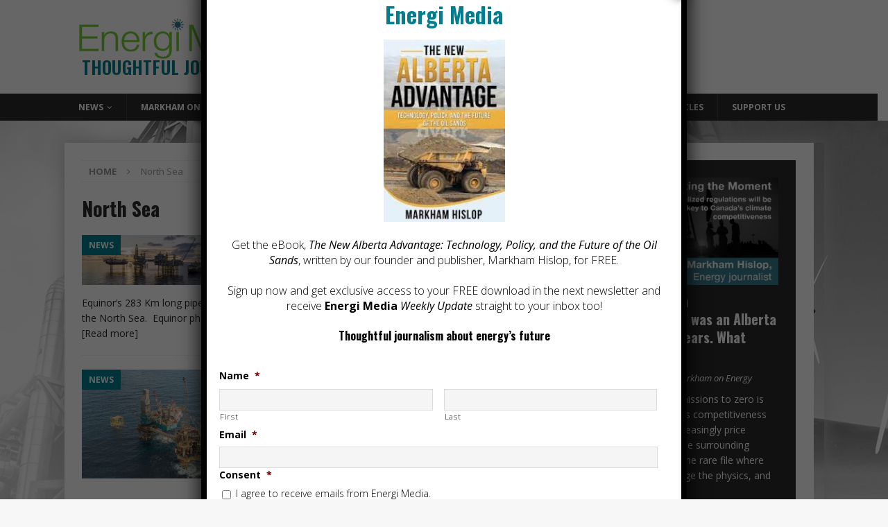

--- FILE ---
content_type: text/html; charset=UTF-8
request_url: https://energi.media/tag/north-sea/
body_size: 27515
content:
<!DOCTYPE html>
<html class="no-js mh-one-sb" lang="en-US">
<head>
<meta charset="UTF-8">
<script type="text/javascript">
/* <![CDATA[ */
var gform;gform||(document.addEventListener("gform_main_scripts_loaded",function(){gform.scriptsLoaded=!0}),document.addEventListener("gform/theme/scripts_loaded",function(){gform.themeScriptsLoaded=!0}),window.addEventListener("DOMContentLoaded",function(){gform.domLoaded=!0}),gform={domLoaded:!1,scriptsLoaded:!1,themeScriptsLoaded:!1,isFormEditor:()=>"function"==typeof InitializeEditor,callIfLoaded:function(o){return!(!gform.domLoaded||!gform.scriptsLoaded||!gform.themeScriptsLoaded&&!gform.isFormEditor()||(gform.isFormEditor()&&console.warn("The use of gform.initializeOnLoaded() is deprecated in the form editor context and will be removed in Gravity Forms 3.1."),o(),0))},initializeOnLoaded:function(o){gform.callIfLoaded(o)||(document.addEventListener("gform_main_scripts_loaded",()=>{gform.scriptsLoaded=!0,gform.callIfLoaded(o)}),document.addEventListener("gform/theme/scripts_loaded",()=>{gform.themeScriptsLoaded=!0,gform.callIfLoaded(o)}),window.addEventListener("DOMContentLoaded",()=>{gform.domLoaded=!0,gform.callIfLoaded(o)}))},hooks:{action:{},filter:{}},addAction:function(o,r,e,t){gform.addHook("action",o,r,e,t)},addFilter:function(o,r,e,t){gform.addHook("filter",o,r,e,t)},doAction:function(o){gform.doHook("action",o,arguments)},applyFilters:function(o){return gform.doHook("filter",o,arguments)},removeAction:function(o,r){gform.removeHook("action",o,r)},removeFilter:function(o,r,e){gform.removeHook("filter",o,r,e)},addHook:function(o,r,e,t,n){null==gform.hooks[o][r]&&(gform.hooks[o][r]=[]);var d=gform.hooks[o][r];null==n&&(n=r+"_"+d.length),gform.hooks[o][r].push({tag:n,callable:e,priority:t=null==t?10:t})},doHook:function(r,o,e){var t;if(e=Array.prototype.slice.call(e,1),null!=gform.hooks[r][o]&&((o=gform.hooks[r][o]).sort(function(o,r){return o.priority-r.priority}),o.forEach(function(o){"function"!=typeof(t=o.callable)&&(t=window[t]),"action"==r?t.apply(null,e):e[0]=t.apply(null,e)})),"filter"==r)return e[0]},removeHook:function(o,r,t,n){var e;null!=gform.hooks[o][r]&&(e=(e=gform.hooks[o][r]).filter(function(o,r,e){return!!(null!=n&&n!=o.tag||null!=t&&t!=o.priority)}),gform.hooks[o][r]=e)}});
/* ]]> */
</script>

<meta name="viewport" content="width=device-width, initial-scale=1.0">
<link rel="profile" href="http://gmpg.org/xfn/11" />
<meta name='robots' content='index, follow, max-image-preview:large, max-snippet:-1, max-video-preview:-1' />

	<!-- This site is optimized with the Yoast SEO plugin v26.8 - https://yoast.com/product/yoast-seo-wordpress/ -->
	<title>North Sea Archives - Thoughtful Journalism About Energy&#039;s Future</title>
	<link rel="canonical" href="https://energi.media/tag/north-sea/" />
	<meta property="og:locale" content="en_US" />
	<meta property="og:type" content="article" />
	<meta property="og:title" content="North Sea Archives - Thoughtful Journalism About Energy&#039;s Future" />
	<meta property="og:url" content="https://energi.media/tag/north-sea/" />
	<meta property="og:site_name" content="Thoughtful Journalism About Energy&#039;s Future" />
	<meta name="twitter:card" content="summary_large_image" />
	<meta name="twitter:site" content="@EnergiMedia" />
	<script type="application/ld+json" class="yoast-schema-graph">{"@context":"https://schema.org","@graph":[{"@type":"CollectionPage","@id":"https://energi.media/tag/north-sea/","url":"https://energi.media/tag/north-sea/","name":"North Sea Archives - Thoughtful Journalism About Energy&#039;s Future","isPartOf":{"@id":"https://energi.media/#website"},"primaryImageOfPage":{"@id":"https://energi.media/tag/north-sea/#primaryimage"},"image":{"@id":"https://energi.media/tag/north-sea/#primaryimage"},"thumbnailUrl":"https://energi.media/wp-content/uploads/2018/09/Johan-Sverdrup-e1536598416777.jpg","breadcrumb":{"@id":"https://energi.media/tag/north-sea/#breadcrumb"},"inLanguage":"en-US"},{"@type":"ImageObject","inLanguage":"en-US","@id":"https://energi.media/tag/north-sea/#primaryimage","url":"https://energi.media/wp-content/uploads/2018/09/Johan-Sverdrup-e1536598416777.jpg","contentUrl":"https://energi.media/wp-content/uploads/2018/09/Johan-Sverdrup-e1536598416777.jpg","width":5928,"height":1822,"caption":"Equinor's 283 Km long pipeline travels from Mongstad oil terminal to the Johan Sverdrup field located in the North Sea.  Equinor photo."},{"@type":"BreadcrumbList","@id":"https://energi.media/tag/north-sea/#breadcrumb","itemListElement":[{"@type":"ListItem","position":1,"name":"Home","item":"https://energi.media/"},{"@type":"ListItem","position":2,"name":"North Sea"}]},{"@type":"WebSite","@id":"https://energi.media/#website","url":"https://energi.media/","name":"Thoughtful Journalism About Energy&#039;s Future","description":"","publisher":{"@id":"https://energi.media/#organization"},"potentialAction":[{"@type":"SearchAction","target":{"@type":"EntryPoint","urlTemplate":"https://energi.media/?s={search_term_string}"},"query-input":{"@type":"PropertyValueSpecification","valueRequired":true,"valueName":"search_term_string"}}],"inLanguage":"en-US"},{"@type":"Organization","@id":"https://energi.media/#organization","name":"Energi Media","url":"https://energi.media/","logo":{"@type":"ImageObject","inLanguage":"en-US","@id":"https://energi.media/#/schema/logo/image/","url":"https://energi.media/wp-content/uploads/2021/06/cropped-cropped-EnergiMedia-v3-logo-e1625024297484.png","contentUrl":"https://energi.media/wp-content/uploads/2021/06/cropped-cropped-EnergiMedia-v3-logo-e1625024297484.png","width":302,"height":61,"caption":"Energi Media"},"image":{"@id":"https://energi.media/#/schema/logo/image/"},"sameAs":["https://www.facebook.com/energimedia","https://x.com/EnergiMedia","https://www.linkedin.com/company/energi-media","https://www.youtube.com/@EnergiMedia"]}]}</script>
	<!-- / Yoast SEO plugin. -->


<link rel='dns-prefetch' href='//js.stripe.com' />
<link rel='dns-prefetch' href='//fonts.googleapis.com' />
<link rel="alternate" type="application/rss+xml" title="Thoughtful Journalism About Energy&#039;s Future &raquo; Feed" href="https://energi.media/feed/" />
<link rel="alternate" type="application/rss+xml" title="Thoughtful Journalism About Energy&#039;s Future &raquo; Comments Feed" href="https://energi.media/comments/feed/" />
<link rel="alternate" type="application/rss+xml" title="Thoughtful Journalism About Energy&#039;s Future &raquo; North Sea Tag Feed" href="https://energi.media/tag/north-sea/feed/" />
<style type="text/css" media="all">
.wpautoterms-footer{background-color:#ffffff;text-align:center;}
.wpautoterms-footer a{color:#000000;font-family:Arial, sans-serif;font-size:14px;}
.wpautoterms-footer .separator{color:#cccccc;font-family:Arial, sans-serif;font-size:14px;}</style>
<style id='wp-img-auto-sizes-contain-inline-css' type='text/css'>
img:is([sizes=auto i],[sizes^="auto," i]){contain-intrinsic-size:3000px 1500px}
/*# sourceURL=wp-img-auto-sizes-contain-inline-css */
</style>
<link rel='stylesheet' id='givewp-campaign-blocks-fonts-css' href='https://fonts.googleapis.com/css2?family=Inter%3Awght%40400%3B500%3B600%3B700&#038;display=swap&#038;ver=6.9' type='text/css' media='all' />
<style id='wp-emoji-styles-inline-css' type='text/css'>

	img.wp-smiley, img.emoji {
		display: inline !important;
		border: none !important;
		box-shadow: none !important;
		height: 1em !important;
		width: 1em !important;
		margin: 0 0.07em !important;
		vertical-align: -0.1em !important;
		background: none !important;
		padding: 0 !important;
	}
/*# sourceURL=wp-emoji-styles-inline-css */
</style>
<style id='wp-block-library-inline-css' type='text/css'>
:root{--wp-block-synced-color:#7a00df;--wp-block-synced-color--rgb:122,0,223;--wp-bound-block-color:var(--wp-block-synced-color);--wp-editor-canvas-background:#ddd;--wp-admin-theme-color:#007cba;--wp-admin-theme-color--rgb:0,124,186;--wp-admin-theme-color-darker-10:#006ba1;--wp-admin-theme-color-darker-10--rgb:0,107,160.5;--wp-admin-theme-color-darker-20:#005a87;--wp-admin-theme-color-darker-20--rgb:0,90,135;--wp-admin-border-width-focus:2px}@media (min-resolution:192dpi){:root{--wp-admin-border-width-focus:1.5px}}.wp-element-button{cursor:pointer}:root .has-very-light-gray-background-color{background-color:#eee}:root .has-very-dark-gray-background-color{background-color:#313131}:root .has-very-light-gray-color{color:#eee}:root .has-very-dark-gray-color{color:#313131}:root .has-vivid-green-cyan-to-vivid-cyan-blue-gradient-background{background:linear-gradient(135deg,#00d084,#0693e3)}:root .has-purple-crush-gradient-background{background:linear-gradient(135deg,#34e2e4,#4721fb 50%,#ab1dfe)}:root .has-hazy-dawn-gradient-background{background:linear-gradient(135deg,#faaca8,#dad0ec)}:root .has-subdued-olive-gradient-background{background:linear-gradient(135deg,#fafae1,#67a671)}:root .has-atomic-cream-gradient-background{background:linear-gradient(135deg,#fdd79a,#004a59)}:root .has-nightshade-gradient-background{background:linear-gradient(135deg,#330968,#31cdcf)}:root .has-midnight-gradient-background{background:linear-gradient(135deg,#020381,#2874fc)}:root{--wp--preset--font-size--normal:16px;--wp--preset--font-size--huge:42px}.has-regular-font-size{font-size:1em}.has-larger-font-size{font-size:2.625em}.has-normal-font-size{font-size:var(--wp--preset--font-size--normal)}.has-huge-font-size{font-size:var(--wp--preset--font-size--huge)}.has-text-align-center{text-align:center}.has-text-align-left{text-align:left}.has-text-align-right{text-align:right}.has-fit-text{white-space:nowrap!important}#end-resizable-editor-section{display:none}.aligncenter{clear:both}.items-justified-left{justify-content:flex-start}.items-justified-center{justify-content:center}.items-justified-right{justify-content:flex-end}.items-justified-space-between{justify-content:space-between}.screen-reader-text{border:0;clip-path:inset(50%);height:1px;margin:-1px;overflow:hidden;padding:0;position:absolute;width:1px;word-wrap:normal!important}.screen-reader-text:focus{background-color:#ddd;clip-path:none;color:#444;display:block;font-size:1em;height:auto;left:5px;line-height:normal;padding:15px 23px 14px;text-decoration:none;top:5px;width:auto;z-index:100000}html :where(.has-border-color){border-style:solid}html :where([style*=border-top-color]){border-top-style:solid}html :where([style*=border-right-color]){border-right-style:solid}html :where([style*=border-bottom-color]){border-bottom-style:solid}html :where([style*=border-left-color]){border-left-style:solid}html :where([style*=border-width]){border-style:solid}html :where([style*=border-top-width]){border-top-style:solid}html :where([style*=border-right-width]){border-right-style:solid}html :where([style*=border-bottom-width]){border-bottom-style:solid}html :where([style*=border-left-width]){border-left-style:solid}html :where(img[class*=wp-image-]){height:auto;max-width:100%}:where(figure){margin:0 0 1em}html :where(.is-position-sticky){--wp-admin--admin-bar--position-offset:var(--wp-admin--admin-bar--height,0px)}@media screen and (max-width:600px){html :where(.is-position-sticky){--wp-admin--admin-bar--position-offset:0px}}

/*# sourceURL=wp-block-library-inline-css */
</style><style id='global-styles-inline-css' type='text/css'>
:root{--wp--preset--aspect-ratio--square: 1;--wp--preset--aspect-ratio--4-3: 4/3;--wp--preset--aspect-ratio--3-4: 3/4;--wp--preset--aspect-ratio--3-2: 3/2;--wp--preset--aspect-ratio--2-3: 2/3;--wp--preset--aspect-ratio--16-9: 16/9;--wp--preset--aspect-ratio--9-16: 9/16;--wp--preset--color--black: #000000;--wp--preset--color--cyan-bluish-gray: #abb8c3;--wp--preset--color--white: #ffffff;--wp--preset--color--pale-pink: #f78da7;--wp--preset--color--vivid-red: #cf2e2e;--wp--preset--color--luminous-vivid-orange: #ff6900;--wp--preset--color--luminous-vivid-amber: #fcb900;--wp--preset--color--light-green-cyan: #7bdcb5;--wp--preset--color--vivid-green-cyan: #00d084;--wp--preset--color--pale-cyan-blue: #8ed1fc;--wp--preset--color--vivid-cyan-blue: #0693e3;--wp--preset--color--vivid-purple: #9b51e0;--wp--preset--gradient--vivid-cyan-blue-to-vivid-purple: linear-gradient(135deg,rgb(6,147,227) 0%,rgb(155,81,224) 100%);--wp--preset--gradient--light-green-cyan-to-vivid-green-cyan: linear-gradient(135deg,rgb(122,220,180) 0%,rgb(0,208,130) 100%);--wp--preset--gradient--luminous-vivid-amber-to-luminous-vivid-orange: linear-gradient(135deg,rgb(252,185,0) 0%,rgb(255,105,0) 100%);--wp--preset--gradient--luminous-vivid-orange-to-vivid-red: linear-gradient(135deg,rgb(255,105,0) 0%,rgb(207,46,46) 100%);--wp--preset--gradient--very-light-gray-to-cyan-bluish-gray: linear-gradient(135deg,rgb(238,238,238) 0%,rgb(169,184,195) 100%);--wp--preset--gradient--cool-to-warm-spectrum: linear-gradient(135deg,rgb(74,234,220) 0%,rgb(151,120,209) 20%,rgb(207,42,186) 40%,rgb(238,44,130) 60%,rgb(251,105,98) 80%,rgb(254,248,76) 100%);--wp--preset--gradient--blush-light-purple: linear-gradient(135deg,rgb(255,206,236) 0%,rgb(152,150,240) 100%);--wp--preset--gradient--blush-bordeaux: linear-gradient(135deg,rgb(254,205,165) 0%,rgb(254,45,45) 50%,rgb(107,0,62) 100%);--wp--preset--gradient--luminous-dusk: linear-gradient(135deg,rgb(255,203,112) 0%,rgb(199,81,192) 50%,rgb(65,88,208) 100%);--wp--preset--gradient--pale-ocean: linear-gradient(135deg,rgb(255,245,203) 0%,rgb(182,227,212) 50%,rgb(51,167,181) 100%);--wp--preset--gradient--electric-grass: linear-gradient(135deg,rgb(202,248,128) 0%,rgb(113,206,126) 100%);--wp--preset--gradient--midnight: linear-gradient(135deg,rgb(2,3,129) 0%,rgb(40,116,252) 100%);--wp--preset--font-size--small: 13px;--wp--preset--font-size--medium: 20px;--wp--preset--font-size--large: 36px;--wp--preset--font-size--x-large: 42px;--wp--preset--spacing--20: 0.44rem;--wp--preset--spacing--30: 0.67rem;--wp--preset--spacing--40: 1rem;--wp--preset--spacing--50: 1.5rem;--wp--preset--spacing--60: 2.25rem;--wp--preset--spacing--70: 3.38rem;--wp--preset--spacing--80: 5.06rem;--wp--preset--shadow--natural: 6px 6px 9px rgba(0, 0, 0, 0.2);--wp--preset--shadow--deep: 12px 12px 50px rgba(0, 0, 0, 0.4);--wp--preset--shadow--sharp: 6px 6px 0px rgba(0, 0, 0, 0.2);--wp--preset--shadow--outlined: 6px 6px 0px -3px rgb(255, 255, 255), 6px 6px rgb(0, 0, 0);--wp--preset--shadow--crisp: 6px 6px 0px rgb(0, 0, 0);}:where(.is-layout-flex){gap: 0.5em;}:where(.is-layout-grid){gap: 0.5em;}body .is-layout-flex{display: flex;}.is-layout-flex{flex-wrap: wrap;align-items: center;}.is-layout-flex > :is(*, div){margin: 0;}body .is-layout-grid{display: grid;}.is-layout-grid > :is(*, div){margin: 0;}:where(.wp-block-columns.is-layout-flex){gap: 2em;}:where(.wp-block-columns.is-layout-grid){gap: 2em;}:where(.wp-block-post-template.is-layout-flex){gap: 1.25em;}:where(.wp-block-post-template.is-layout-grid){gap: 1.25em;}.has-black-color{color: var(--wp--preset--color--black) !important;}.has-cyan-bluish-gray-color{color: var(--wp--preset--color--cyan-bluish-gray) !important;}.has-white-color{color: var(--wp--preset--color--white) !important;}.has-pale-pink-color{color: var(--wp--preset--color--pale-pink) !important;}.has-vivid-red-color{color: var(--wp--preset--color--vivid-red) !important;}.has-luminous-vivid-orange-color{color: var(--wp--preset--color--luminous-vivid-orange) !important;}.has-luminous-vivid-amber-color{color: var(--wp--preset--color--luminous-vivid-amber) !important;}.has-light-green-cyan-color{color: var(--wp--preset--color--light-green-cyan) !important;}.has-vivid-green-cyan-color{color: var(--wp--preset--color--vivid-green-cyan) !important;}.has-pale-cyan-blue-color{color: var(--wp--preset--color--pale-cyan-blue) !important;}.has-vivid-cyan-blue-color{color: var(--wp--preset--color--vivid-cyan-blue) !important;}.has-vivid-purple-color{color: var(--wp--preset--color--vivid-purple) !important;}.has-black-background-color{background-color: var(--wp--preset--color--black) !important;}.has-cyan-bluish-gray-background-color{background-color: var(--wp--preset--color--cyan-bluish-gray) !important;}.has-white-background-color{background-color: var(--wp--preset--color--white) !important;}.has-pale-pink-background-color{background-color: var(--wp--preset--color--pale-pink) !important;}.has-vivid-red-background-color{background-color: var(--wp--preset--color--vivid-red) !important;}.has-luminous-vivid-orange-background-color{background-color: var(--wp--preset--color--luminous-vivid-orange) !important;}.has-luminous-vivid-amber-background-color{background-color: var(--wp--preset--color--luminous-vivid-amber) !important;}.has-light-green-cyan-background-color{background-color: var(--wp--preset--color--light-green-cyan) !important;}.has-vivid-green-cyan-background-color{background-color: var(--wp--preset--color--vivid-green-cyan) !important;}.has-pale-cyan-blue-background-color{background-color: var(--wp--preset--color--pale-cyan-blue) !important;}.has-vivid-cyan-blue-background-color{background-color: var(--wp--preset--color--vivid-cyan-blue) !important;}.has-vivid-purple-background-color{background-color: var(--wp--preset--color--vivid-purple) !important;}.has-black-border-color{border-color: var(--wp--preset--color--black) !important;}.has-cyan-bluish-gray-border-color{border-color: var(--wp--preset--color--cyan-bluish-gray) !important;}.has-white-border-color{border-color: var(--wp--preset--color--white) !important;}.has-pale-pink-border-color{border-color: var(--wp--preset--color--pale-pink) !important;}.has-vivid-red-border-color{border-color: var(--wp--preset--color--vivid-red) !important;}.has-luminous-vivid-orange-border-color{border-color: var(--wp--preset--color--luminous-vivid-orange) !important;}.has-luminous-vivid-amber-border-color{border-color: var(--wp--preset--color--luminous-vivid-amber) !important;}.has-light-green-cyan-border-color{border-color: var(--wp--preset--color--light-green-cyan) !important;}.has-vivid-green-cyan-border-color{border-color: var(--wp--preset--color--vivid-green-cyan) !important;}.has-pale-cyan-blue-border-color{border-color: var(--wp--preset--color--pale-cyan-blue) !important;}.has-vivid-cyan-blue-border-color{border-color: var(--wp--preset--color--vivid-cyan-blue) !important;}.has-vivid-purple-border-color{border-color: var(--wp--preset--color--vivid-purple) !important;}.has-vivid-cyan-blue-to-vivid-purple-gradient-background{background: var(--wp--preset--gradient--vivid-cyan-blue-to-vivid-purple) !important;}.has-light-green-cyan-to-vivid-green-cyan-gradient-background{background: var(--wp--preset--gradient--light-green-cyan-to-vivid-green-cyan) !important;}.has-luminous-vivid-amber-to-luminous-vivid-orange-gradient-background{background: var(--wp--preset--gradient--luminous-vivid-amber-to-luminous-vivid-orange) !important;}.has-luminous-vivid-orange-to-vivid-red-gradient-background{background: var(--wp--preset--gradient--luminous-vivid-orange-to-vivid-red) !important;}.has-very-light-gray-to-cyan-bluish-gray-gradient-background{background: var(--wp--preset--gradient--very-light-gray-to-cyan-bluish-gray) !important;}.has-cool-to-warm-spectrum-gradient-background{background: var(--wp--preset--gradient--cool-to-warm-spectrum) !important;}.has-blush-light-purple-gradient-background{background: var(--wp--preset--gradient--blush-light-purple) !important;}.has-blush-bordeaux-gradient-background{background: var(--wp--preset--gradient--blush-bordeaux) !important;}.has-luminous-dusk-gradient-background{background: var(--wp--preset--gradient--luminous-dusk) !important;}.has-pale-ocean-gradient-background{background: var(--wp--preset--gradient--pale-ocean) !important;}.has-electric-grass-gradient-background{background: var(--wp--preset--gradient--electric-grass) !important;}.has-midnight-gradient-background{background: var(--wp--preset--gradient--midnight) !important;}.has-small-font-size{font-size: var(--wp--preset--font-size--small) !important;}.has-medium-font-size{font-size: var(--wp--preset--font-size--medium) !important;}.has-large-font-size{font-size: var(--wp--preset--font-size--large) !important;}.has-x-large-font-size{font-size: var(--wp--preset--font-size--x-large) !important;}
/*# sourceURL=global-styles-inline-css */
</style>

<style id='classic-theme-styles-inline-css' type='text/css'>
/*! This file is auto-generated */
.wp-block-button__link{color:#fff;background-color:#32373c;border-radius:9999px;box-shadow:none;text-decoration:none;padding:calc(.667em + 2px) calc(1.333em + 2px);font-size:1.125em}.wp-block-file__button{background:#32373c;color:#fff;text-decoration:none}
/*# sourceURL=/wp-includes/css/classic-themes.min.css */
</style>
<link rel='stylesheet' id='wp-components-css' href='https://energi.media/wp-includes/css/dist/components/style.min.css?ver=6.9' type='text/css' media='all' />
<link rel='stylesheet' id='wp-preferences-css' href='https://energi.media/wp-includes/css/dist/preferences/style.min.css?ver=6.9' type='text/css' media='all' />
<link rel='stylesheet' id='wp-block-editor-css' href='https://energi.media/wp-includes/css/dist/block-editor/style.min.css?ver=6.9' type='text/css' media='all' />
<link rel='stylesheet' id='popup-maker-block-library-style-css' href='https://energi.media/wp-content/plugins/popup-maker/dist/packages/block-library-style.css?ver=dbea705cfafe089d65f1' type='text/css' media='all' />
<link rel='stylesheet' id='wpautoterms_css-css' href='https://energi.media/wp-content/plugins/auto-terms-of-service-and-privacy-policy/css/wpautoterms.css?ver=6.9' type='text/css' media='all' />
<link rel='stylesheet' id='give-styles-css' href='https://energi.media/wp-content/plugins/give/build/assets/dist/css/give.css?ver=4.13.2' type='text/css' media='all' />
<link rel='stylesheet' id='give-donation-summary-style-frontend-css' href='https://energi.media/wp-content/plugins/give/build/assets/dist/css/give-donation-summary.css?ver=4.13.2' type='text/css' media='all' />
<link rel='stylesheet' id='givewp-design-system-foundation-css' href='https://energi.media/wp-content/plugins/give/build/assets/dist/css/design-system/foundation.css?ver=1.2.0' type='text/css' media='all' />
<link rel='stylesheet' id='give_recurring_css-css' href='https://energi.media/wp-content/plugins/give-recurring/assets/css/give-recurring.min.css?ver=2.4.3' type='text/css' media='all' />
<link rel='stylesheet' id='mh-magazine-css' href='https://energi.media/wp-content/themes/mh-magazine/style.css?ver=3.8.6' type='text/css' media='all' />
<link rel='stylesheet' id='mh-font-awesome-css' href='https://energi.media/wp-content/themes/mh-magazine/includes/font-awesome.min.css' type='text/css' media='all' />
<link rel='stylesheet' id='mh-google-fonts-css' href='https://fonts.googleapis.com/css?family=Open+Sans:300,400,400italic,600,700%7cOswald:300,400,400italic,600,700' type='text/css' media='all' />
<link rel='stylesheet' id='gforms_reset_css-css' href='https://energi.media/wp-content/plugins/gravityforms/legacy/css/formreset.min.css?ver=2.9.26' type='text/css' media='all' />
<link rel='stylesheet' id='gforms_formsmain_css-css' href='https://energi.media/wp-content/plugins/gravityforms/legacy/css/formsmain.min.css?ver=2.9.26' type='text/css' media='all' />
<link rel='stylesheet' id='gforms_ready_class_css-css' href='https://energi.media/wp-content/plugins/gravityforms/legacy/css/readyclass.min.css?ver=2.9.26' type='text/css' media='all' />
<link rel='stylesheet' id='gforms_browsers_css-css' href='https://energi.media/wp-content/plugins/gravityforms/legacy/css/browsers.min.css?ver=2.9.26' type='text/css' media='all' />
<link rel='stylesheet' id='popup-maker-site-css' href='//energi.media/wp-content/uploads/pum/pum-site-styles.css?generated=1755173026&#038;ver=1.21.5' type='text/css' media='all' />
<script type="text/javascript" src="https://energi.media/wp-includes/js/jquery/jquery.min.js?ver=3.7.1" id="jquery-core-js"></script>
<script type="text/javascript" src="https://energi.media/wp-includes/js/jquery/jquery-migrate.min.js?ver=3.4.1" id="jquery-migrate-js"></script>
<script type="text/javascript" src="https://energi.media/wp-includes/js/dist/dom-ready.min.js?ver=f77871ff7694fffea381" id="wp-dom-ready-js"></script>
<script type="text/javascript" src="https://energi.media/wp-content/plugins/auto-terms-of-service-and-privacy-policy/js/base.js?ver=3.0.4" id="wpautoterms_base-js"></script>
<script type="text/javascript" id="give-stripe-js-js-extra">
/* <![CDATA[ */
var give_stripe_vars = {"zero_based_currency":"","zero_based_currencies_list":["JPY","KRW","CLP","ISK","BIF","DJF","GNF","KHR","KPW","LAK","LKR","MGA","MZN","VUV"],"sitename":"EnergiMedia","checkoutBtnTitle":"Donate","publishable_key":"pk_live_SMtnnvlq4TpJelMdklNha8iD","checkout_image":"","checkout_address":"on","checkout_processing_text":"Processing Donation...","give_version":"4.13.2","cc_fields_format":"multi","card_number_placeholder_text":"Card Number","card_cvc_placeholder_text":"CVC","donate_button_text":"Donate Now","element_font_styles":{"cssSrc":false},"element_base_styles":{"color":"#32325D","fontWeight":500,"fontSize":"16px","fontSmoothing":"antialiased","::placeholder":{"color":"#222222"},":-webkit-autofill":{"color":"#e39f48"}},"element_complete_styles":{},"element_empty_styles":{},"element_invalid_styles":{},"float_labels":"","base_country":"CA","preferred_locale":"en","stripe_card_update":"","stripe_becs_update":""};
//# sourceURL=give-stripe-js-js-extra
/* ]]> */
</script>
<script type="text/javascript" src="https://js.stripe.com/v3/?ver=4.13.2" id="give-stripe-js-js"></script>
<script type="text/javascript" src="https://energi.media/wp-content/plugins/give/build/assets/dist/js/give-stripe.js?ver=4.13.2" id="give-stripe-onpage-js-js"></script>
<script type="text/javascript" src="https://energi.media/wp-includes/js/dist/hooks.min.js?ver=dd5603f07f9220ed27f1" id="wp-hooks-js"></script>
<script type="text/javascript" src="https://energi.media/wp-includes/js/dist/i18n.min.js?ver=c26c3dc7bed366793375" id="wp-i18n-js"></script>
<script type="text/javascript" id="wp-i18n-js-after">
/* <![CDATA[ */
wp.i18n.setLocaleData( { 'text direction\u0004ltr': [ 'ltr' ] } );
//# sourceURL=wp-i18n-js-after
/* ]]> */
</script>
<script type="text/javascript" id="give-js-extra">
/* <![CDATA[ */
var give_global_vars = {"ajaxurl":"https://energi.media/wp-admin/admin-ajax.php","checkout_nonce":"8d8b4ecbaf","currency":"CAD","currency_sign":"$","currency_pos":"before","thousands_separator":",","decimal_separator":".","no_gateway":"Please select a payment method.","bad_minimum":"The minimum custom donation amount for this form is","bad_maximum":"The maximum custom donation amount for this form is","general_loading":"Loading...","purchase_loading":"Please Wait...","textForOverlayScreen":"\u003Ch3\u003EProcessing...\u003C/h3\u003E\u003Cp\u003EThis will only take a second!\u003C/p\u003E","number_decimals":"2","is_test_mode":"","give_version":"4.13.2","magnific_options":{"main_class":"give-modal","close_on_bg_click":false},"form_translation":{"payment-mode":"Please select payment mode.","give_first":"Please enter your first name.","give_last":"Please enter your last name.","give_email":"Please enter a valid email address.","give_user_login":"Invalid email address or username.","give_user_pass":"Enter a password.","give_user_pass_confirm":"Enter the password confirmation.","give_agree_to_terms":"You must agree to the terms and conditions."},"confirm_email_sent_message":"Please check your email and click on the link to access your complete donation history.","ajax_vars":{"ajaxurl":"https://energi.media/wp-admin/admin-ajax.php","ajaxNonce":"afa7f4f748","loading":"Loading","select_option":"Please select an option","default_gateway":"stripe_checkout","permalinks":"1","number_decimals":2},"cookie_hash":"093b6cbf1c433c353a1f1dc1dc2ded22","session_nonce_cookie_name":"wp-give_session_reset_nonce_093b6cbf1c433c353a1f1dc1dc2ded22","session_cookie_name":"wp-give_session_093b6cbf1c433c353a1f1dc1dc2ded22","delete_session_nonce_cookie":"0"};
var giveApiSettings = {"root":"https://energi.media/wp-json/give-api/v2/","rest_base":"give-api/v2"};
//# sourceURL=give-js-extra
/* ]]> */
</script>
<script type="text/javascript" src="https://energi.media/wp-content/plugins/give/build/assets/dist/js/give.js?ver=8540f4f50a2032d9c5b5" id="give-js"></script>
<script type="text/javascript" src="https://energi.media/wp-content/plugins/give-stripe/assets/dist/js/give-stripe-payment-request.js?ver=2.7.1" id="give-stripe-payment-request-js-js"></script>
<script type="text/javascript" id="give_recurring_script-js-extra">
/* <![CDATA[ */
var Give_Recurring_Vars = {"email_access":"1","pretty_intervals":{"1":"Every","2":"Every two","3":"Every three","4":"Every four","5":"Every five","6":"Every six"},"pretty_periods":{"day":"Daily","week":"Weekly","month":"Monthly","quarter":"Quarterly","half-year":"Semi-Annually","year":"Yearly"},"messages":{"daily_forbidden":"The selected payment method does not support daily recurring giving. Please select another payment method or supported giving frequency.","confirm_cancel":"Are you sure you want to cancel this subscription?"},"multi_level_message_pre_text":"You have chosen to donate"};
//# sourceURL=give_recurring_script-js-extra
/* ]]> */
</script>
<script type="text/javascript" src="https://energi.media/wp-content/plugins/give-recurring/assets/js/give-recurring.min.js?ver=2.4.3" id="give_recurring_script-js"></script>
<script type="text/javascript" src="https://energi.media/wp-content/themes/mh-magazine/js/scripts.js?ver=3.8.6" id="mh-scripts-js"></script>
<script type="text/javascript" defer='defer' src="https://energi.media/wp-content/plugins/gravityforms/js/jquery.json.min.js?ver=2.9.26" id="gform_json-js"></script>
<script type="text/javascript" id="gform_gravityforms-js-extra">
/* <![CDATA[ */
var gf_global = {"gf_currency_config":{"name":"U.S. Dollar","symbol_left":"$","symbol_right":"","symbol_padding":"","thousand_separator":",","decimal_separator":".","decimals":2,"code":"USD"},"base_url":"https://energi.media/wp-content/plugins/gravityforms","number_formats":[],"spinnerUrl":"https://energi.media/wp-content/plugins/gravityforms/images/spinner.svg","version_hash":"ec15131de7348831fbeb51251d757913","strings":{"newRowAdded":"New row added.","rowRemoved":"Row removed","formSaved":"The form has been saved.  The content contains the link to return and complete the form."}};
var gf_global = {"gf_currency_config":{"name":"U.S. Dollar","symbol_left":"$","symbol_right":"","symbol_padding":"","thousand_separator":",","decimal_separator":".","decimals":2,"code":"USD"},"base_url":"https://energi.media/wp-content/plugins/gravityforms","number_formats":[],"spinnerUrl":"https://energi.media/wp-content/plugins/gravityforms/images/spinner.svg","version_hash":"ec15131de7348831fbeb51251d757913","strings":{"newRowAdded":"New row added.","rowRemoved":"Row removed","formSaved":"The form has been saved.  The content contains the link to return and complete the form."}};
var gform_i18n = {"datepicker":{"days":{"monday":"Mo","tuesday":"Tu","wednesday":"We","thursday":"Th","friday":"Fr","saturday":"Sa","sunday":"Su"},"months":{"january":"January","february":"February","march":"March","april":"April","may":"May","june":"June","july":"July","august":"August","september":"September","october":"October","november":"November","december":"December"},"firstDay":1,"iconText":"Select date"}};
var gf_legacy_multi = {"4":"1"};
var gform_gravityforms = {"strings":{"invalid_file_extension":"This type of file is not allowed. Must be one of the following:","delete_file":"Delete this file","in_progress":"in progress","file_exceeds_limit":"File exceeds size limit","illegal_extension":"This type of file is not allowed.","max_reached":"Maximum number of files reached","unknown_error":"There was a problem while saving the file on the server","currently_uploading":"Please wait for the uploading to complete","cancel":"Cancel","cancel_upload":"Cancel this upload","cancelled":"Cancelled","error":"Error","message":"Message"},"vars":{"images_url":"https://energi.media/wp-content/plugins/gravityforms/images"}};
//# sourceURL=gform_gravityforms-js-extra
/* ]]> */
</script>
<script type="text/javascript" defer='defer' src="https://energi.media/wp-content/plugins/gravityforms/js/gravityforms.min.js?ver=2.9.26" id="gform_gravityforms-js"></script>
<script type="text/javascript" defer='defer' src="https://energi.media/wp-content/plugins/gravityforms/assets/js/dist/utils.min.js?ver=48a3755090e76a154853db28fc254681" id="gform_gravityforms_utils-js"></script>
<link rel="https://api.w.org/" href="https://energi.media/wp-json/" /><link rel="alternate" title="JSON" type="application/json" href="https://energi.media/wp-json/wp/v2/tags/802" /><link rel="EditURI" type="application/rsd+xml" title="RSD" href="https://energi.media/xmlrpc.php?rsd" />
<meta name="generator" content="WordPress 6.9" />
<meta name="generator" content="Give v4.13.2" />
<style type="text/css">
.mh-widget-layout4 .mh-widget-title { background: #007e8e; background: rgba(0, 126, 142, 0.6); }
.mh-preheader, .mh-wide-layout .mh-subheader, .mh-ticker-title, .mh-main-nav li:hover, .mh-footer-nav, .slicknav_menu, .slicknav_btn, .slicknav_nav .slicknav_item:hover, .slicknav_nav a:hover, .mh-back-to-top, .mh-subheading, .entry-tags .fa, .entry-tags li:hover, .mh-widget-layout2 .mh-widget-title, .mh-widget-layout4 .mh-widget-title-inner, .mh-widget-layout4 .mh-footer-widget-title, .mh-widget-layout5 .mh-widget-title-inner, .mh-widget-layout6 .mh-widget-title, #mh-mobile .flex-control-paging li a.flex-active, .mh-image-caption, .mh-carousel-layout1 .mh-carousel-caption, .mh-tab-button.active, .mh-tab-button.active:hover, .mh-footer-widget .mh-tab-button.active, .mh-social-widget li:hover a, .mh-footer-widget .mh-social-widget li a, .mh-footer-widget .mh-author-bio-widget, .tagcloud a:hover, .mh-widget .tagcloud a:hover, .mh-footer-widget .tagcloud a:hover, .mh-posts-stacked-item .mh-meta, .page-numbers:hover, .mh-loop-pagination .current, .mh-comments-pagination .current, .pagelink, a:hover .pagelink, input[type=submit], #infinite-handle span { background: #007e8e; }
.mh-main-nav-wrap .slicknav_nav ul, blockquote, .mh-widget-layout1 .mh-widget-title, .mh-widget-layout3 .mh-widget-title, .mh-widget-layout5 .mh-widget-title, .mh-widget-layout8 .mh-widget-title:after, #mh-mobile .mh-slider-caption, .mh-carousel-layout1, .mh-spotlight-widget, .mh-author-bio-widget, .mh-author-bio-title, .mh-author-bio-image-frame, .mh-video-widget, .mh-tab-buttons, textarea:hover, input[type=text]:hover, input[type=email]:hover, input[type=tel]:hover, input[type=url]:hover { border-color: #007e8e; }
.mh-dropcap, .mh-carousel-layout1 .flex-direction-nav a, .mh-carousel-layout2 .mh-carousel-caption, .mh-posts-digest-small-category, .mh-posts-lineup-more, .bypostauthor .fn:after, .mh-comment-list .comment-reply-link:before, #respond #cancel-comment-reply-link:before { color: #007e8e; }
.mh-subheader, .page-numbers, a .pagelink, .mh-widget-layout3 .mh-widget-title, .mh-widget .search-form, .mh-tab-button, .mh-tab-content, .mh-nip-widget, .mh-magazine-facebook-page-widget, .mh-social-widget, .mh-posts-horizontal-widget, .mh-ad-spot, .mh-info-spot { background: #ffffff; }
.mh-tab-post-item { border-color: rgba(255, 255, 255, 0.3); }
.mh-tab-comment-excerpt { background: rgba(255, 255, 255, 0.6); }
body, a, blockquote, blockquote cite, .post .entry-title, .page-title, .entry-content h1, .entry-content h2, .entry-content h3, .entry-content h4, .entry-content h5, .entry-content h6, .wp-caption-text, .wp-block-image figcaption, .wp-block-audio figcaption, #respond .comment-reply-title, #respond #cancel-comment-reply-link, #respond .logged-in-as a, .mh-ping-list .mh-ping-item a, .mh-widget-layout1 .mh-widget-title, .mh-widget-layout7 .mh-widget-title, .mh-widget-layout8 .mh-widget-title, .mh-slider-layout4 .mh-slider-caption, .mh-slider-layout4 .mh-slider-caption a, .mh-slider-layout4 .mh-slider-caption a:hover { color: #2a2a2a; }
.mh-header-nav-bottom li a, .mh-social-nav-bottom .fa-mh-social, .mh-boxed-layout .mh-ticker-item-bottom a, .mh-header-date-bottom, .page-numbers, a .pagelink, .mh-widget-layout3 .mh-widget-title, .mh-widget-layout3 .mh-widget-title a, .mh-tabbed-widget, .mh-tabbed-widget a, .mh-posts-horizontal-title a { color: #2a2a2a; }
.entry-content a { color: #007e8b; }
a:hover, .entry-content a:hover, #respond a:hover, #respond #cancel-comment-reply-link:hover, #respond .logged-in-as a:hover, .mh-comment-list .comment-meta a:hover, .mh-ping-list .mh-ping-item a:hover, .mh-meta a:hover, .mh-breadcrumb a:hover, .mh-tabbed-widget a:hover { color: #7ecc45; }
</style>
<!--[if lt IE 9]>
<script src="https://energi.media/wp-content/themes/mh-magazine/js/css3-mediaqueries.js"></script>
<![endif]-->
<style type="text/css">
h1, h2, h3, h4, h5, h6, .mh-custom-posts-small-title { font-family: "Oswald", sans-serif; }
</style>
					<!-- Google Analytics tracking code output by Beehive Analytics Pro -->
						<script async src="https://www.googletagmanager.com/gtag/js?id=G-C0KM03LXCK&l=beehiveDataLayer"></script>
		<script>
						window.beehiveDataLayer = window.beehiveDataLayer || [];
			function beehive_ga() {beehiveDataLayer.push(arguments);}
			beehive_ga('js', new Date())
						beehive_ga('config', 'G-C0KM03LXCK', {
				'anonymize_ip': false,
				'allow_google_signals': false,
			})
					</script>
		<style type="text/css" id="custom-background-css">
body.custom-background { background-image: url("https://energi.media/wp-content/uploads/2019/03/energi-news-bk-1.jpg"); background-position: left top; background-size: auto; background-repeat: repeat; background-attachment: scroll; }
</style>
	<link rel="icon" href="https://energi.media/wp-content/uploads/2023/06/cropped-Energi-sun-Troy-copy-32x32.jpg" sizes="32x32" />
<link rel="icon" href="https://energi.media/wp-content/uploads/2023/06/cropped-Energi-sun-Troy-copy-192x192.jpg" sizes="192x192" />
<link rel="apple-touch-icon" href="https://energi.media/wp-content/uploads/2023/06/cropped-Energi-sun-Troy-copy-180x180.jpg" />
<meta name="msapplication-TileImage" content="https://energi.media/wp-content/uploads/2023/06/cropped-Energi-sun-Troy-copy-270x270.jpg" />
		<style type="text/css" id="wp-custom-css">
			/* Jan 2025 Updates */

.btn-primary a.wp-block-button__link {
    background: #007e8b;
    color: #fff !important;
    font-weight: bold !important;
    margin-top: 1rem;
    margin-bottom: 1rem;
    font-size: 18px;
}

.h2-lg {
    font-size: 29px !important;
    font-weight: 500 !important;
}

.blue-text strong, .blue-text {
    color: #007e8c !important;
}

/* Education Resources */

.quarter.edu_boxes {
    display: inline-block;
    max-width: 19.75%;
    width: 100%;
    box-shadow: 0px 3px 6px #ddd;
    padding: 25px 20px;
    text-align: center;
    margin-right: .75%;
    margin-top: 1rem;
    border: 1px solid #FCFCFC;
}

.quarter.edu_boxes h3 {
    font-size: 18px;
}

.quarter.edu_boxes a.btn {
    color: #007e8e;
    border-color: #007e8e;
    border: 2px solid #007e8c;
    width: 100%;
    display: block;
    padding: 6px 0px;
    font-weight: bold;
    text-transform: uppercase;
}

.quarter.edu_boxes a.btn:hover {
border-color: #7ecc45;
color: #7ecc45;
}

.quarter.edu_boxes p {
    margin: 1rem 0px !important;
    font-size: 13px;
    text-align: left;
    line-height: 135%;
}

article.edu_article {
    margin: 1.5rem 0px;
}

.edu_resources hr {
    width: 85%;
    margin: 3rem auto 2rem;
}

a.btn-education {
    border: 1px solid #2a2a2a;
    padding: 9px;
    font-size: 13px !important;
    margin-bottom: 11px !important;
    display: inline-block;
}

a.btn-education:hover {
    border-color: #7ecc45;
}

div#ez-toc-container {
    padding: 10px 0px !important;
    margin-bottom: 15px;
}

div#ez-toc-container ul.ez-toc-list {
    margin-top: 10px !important;
}

div#ez-toc-container p.ez-toc-title {
    font-family: "Oswald", sans-serif;
    font-size: 18px;
    line-height: 20px !important;
}

#video-wrap {
float: left;
margin: 0 20px 5px 0;
}

@media (max-width: 760px) {
.quarter.edu_boxes {
    display: inline-block;
    max-width: 40%;
    width: 100%;
    margin-right: 1.75%;
}
}

@media (max-width: 460px) {
.quarter.edu_boxes {
    display: inline-block;
    max-width: 90%;
    width: 100%;
    margin-right: auto;
    margin-left: auto;
}
}

/* Newsletter */

div#popmake-55182 {
    background-image: url('https://energi.media/wp-content/uploads/2020/11/energi-newsletter-bk.png') !important;
    background-position: right center;
    background-repeat: no-repeat;
}

.newsletter-left {
    float: left;
    padding-top: 22px;
    max-width: 85% !important;
}

.pum-content form li {
    margin-bottom: 0px !important;
    margin-top: 0px !important;
    font-size: 14px;
    min-width: 350px !important;
    width: 100% !important;
}

.pum-overlay h2 {
    font-size: 32px;
    color: #007e8e;
    margin-bottom: 1rem;
}

.pum-overlay h3 {
    font-size: 24px;
}

h1.mh-header-title, .mh-header-text-link .mh-header-title {
    color:  #007e8e !important;
    font-weight:  600 !important;
    font-size:  26px;
    margin-left:  5px;
    margin-top:  -7px;
    letter-spacing:  0.25px;
}

h3.declartion-title {
    text-align: center;
    text-transform: uppercase;
    font-weight: 400;
    font-size: 24px;
    margin: 3rem 0px;
}

h3.declartion-title span {
    color: #7ecc45;
}

h4.declartion-title {
    color: #7ECF45;
    font-weight: 400;
    font-size: 24px;
    margin: 0px 0px 1rem;
}

.entry-content ol.energi-declaration-list {
    margin-bottom: 2rem !important;
    padding-right: 20px;
    margin-left: 30px !important;
}

ol.energi-declaration-list li {
    margin-bottom: 1rem;
    margin-right: 30px;
}

div#dk-speakout-petition-1 {
    background: #fff !important;
    box-shadow: 0px 0px 0px #fff !important;
    border: none;
    float: right;
    max-width: 415px !important;
    display: inline-block;
    width: 100% !important;
    padding-left: 10px;
    margin-bottom: 2rem !important;
}

a#dk-speakout-readme-1 {
    display: none !important;
}

.dk-speakout-petition input[type=text], .dk-speakout-petition input[type=email], .dk-speakout-petition select {
    height: 36px !important;
}

.dk-speakout-submit {
    background: #7ecc45 url(../images/bg-submit-button.png) repeat-x top left;
    background: -webkit-linear-gradient(#7ecc45, #4C7A2A);
    background: -moz-linear-gradient(#7ecc45, #4C7A2A);
    background: -ms-linear-gradient(#7ecc45, #4C7A2A);
    background: -o-linear-gradient(#7ecc45, #4C7A2A);
    background: linear-gradient(#7ecc45, #4C7A2A);
    border-radius: 4px;
    border: 1px solid #7ecc45;
    box-shadow: inset 0 1px 0 0 rgba(255, 255, 255, 0.5), 0 1px 4px rgba(0, 0, 0, 0.4);
    cursor: pointer;
    display: inline-block;
    font-size: 1.2em;
    font-weight: bold;
    line-height: 2.4em;
    margin-top: 0;
    position: relative;
    text-shadow: 0 -1px 0 #4C7A2A;
    width: 90%;
    height: 50px;
    padding: 0;
}

.mh-container.mh-container-outer {
    margin-top: 8rem;
    margin-bottom: 8rem;
    box-shadow: 0px 0px 23px #bbb;
}

header.mh-header img.custom-logo {
    margin-top: 5px;
}

header .mh-site-logo {
    padding: 20px 0px 20px 20px;
}

.mh-main-nav li {
    font-size: 12px;
    font-weight: 700;
}

.mh-main-nav li.green a {
    background: #8bca3e;
}

.flexslider .slides img {
    border: 2px solid rgba(42, 42, 42, 0.8);
}

aside .heateor_ffc_facebook_comments {
    display: none;
}

h4.heateor_ffc_facebook_comments_title {
    background: #7ecc45;
    color: #fff;
    text-transform: uppercase;
    font-family: 'Oswald',sans-serif !important;
    font-size: 16px;
    padding-left: 19px !important;
}

div#comments {
    display: none;
}

.circle-img {
	border-radius: 100%;
}

.give-form-wrap {
    margin-top: 3rem;
}

.give-form input, .give-form textarea {
    font-size: 16px !important;
}

button.give-btn {
    background: #222;
    border: 0px solid #fff;
    color: #fff;
    padding: 11px 13px;
    cursor: pointer;
    line-height: 1.2em;
    font-size: 1em;
    font-weight: 700;
    margin-bottom: 0.5rem;
}

button.give-btn.give-default-level {
    background: #7ecc45;
}

button.give-btn:hover, .give-btn:hover {
    background-color:#7eda2a !important;
}

#mainContent #give-donation-level-button-wrap>li {
    margin-left: 5px;
}

form[id*=give-form] .give-donation-amount #give-amount, form[id*=give-form] .give-donation-amount #give-amount-text {
    border: 1px solid #ccc;
    background: #fff;
    border-radius: 0;
    height: 45px !important;
    line-height: 35px;
    padding: 5px 12px;
    margin: 0;
    font-size: 19px;
    box-sizing: border-box;
    min-width: 125px;
    float: left;
    font-weight: bold;
}

form[id*=give-form] .give-donation-amount .give-currency-symbol.give-currency-position-before {
    border-left: 1px solid #ccc;
    border-right: none;
    background: #7ecc45;
    color: #fff;
    height: 45px;
    padding-top: 5px;
}

.give-submit-button-wrap .give-submit, [id^=give-user-login-submit] .give-submit {
    /* float: left; */
    width: 100%;
    background: #7ecc45;
    color: #fff;
    font-weight: bold;
    padding: 16px;
    font-size: 22px;
    margin-top: 2rem;
    margin-bottom: -1rem;
    border: none;
}

[id*=give-form] .give-form-title {
    display: none;
}

.mh-footer-nav.mh-navigation li {
    float: none;
    position: relative;
    font-size: 11px;
    display: inline-block;
}

.mh-navigation.mh-footer-nav ul {
    float: none;
    text-align: center !important;
}

p.mh-copyright {
    text-align: center;
}

.wpautoterms-footer a {
    color: #000000;
    font-family: Arial, sans-serif;
    font-size: 14px;
    display: none;
}

.mh-container.mh-container-outer {
    margin-top: 2rem !important;
}

/* Color CSS */

nav.mh-navigation.mh-footer-nav, span.page-numbers.current, button.give-btn.give-default-level {
    background: #7ecc45;
}

.mh-main-nav li.green a {
    background: #5FA9BD !important;
}		</style>
		<meta name="facebook-domain-verification" content="5dd5bgs2nnaspi5cwzlz9kjptu28ry" />
</head>
<body id="mh-mobile" class="archive tag tag-north-sea tag-802 custom-background wp-custom-logo wp-theme-mh-magazine give-recurring mh-wide-layout mh-right-sb mh-loop-layout1 mh-widget-layout2" itemscope="itemscope" itemtype="http://schema.org/WebPage">
<div class="mh-header-nav-mobile clearfix"></div>
	<div class="mh-preheader">
    	<div class="mh-container mh-container-inner mh-row clearfix">
							<div class="mh-header-bar-content mh-header-bar-top-left mh-col-2-3 clearfix">
									</div>
										<div class="mh-header-bar-content mh-header-bar-top-right mh-col-1-3 clearfix">
									</div>
					</div>
	</div>
<header class="mh-header" itemscope="itemscope" itemtype="http://schema.org/WPHeader">
	<div class="mh-container mh-container-inner clearfix">
		<div class="mh-custom-header clearfix">
<div class="mh-header-columns mh-row clearfix">
<div class="mh-col-1-1 mh-site-identity">
<div class="mh-site-logo" role="banner" itemscope="itemscope" itemtype="http://schema.org/Brand">
<a href="https://energi.media/" class="custom-logo-link" rel="home"><img width="302" height="61" src="https://energi.media/wp-content/uploads/2021/06/cropped-cropped-EnergiMedia-v3-logo-e1625024297484.png" class="custom-logo" alt="Thoughtful Journalism About Energy&#039;s Future" decoding="async" srcset="https://energi.media/wp-content/uploads/2021/06/cropped-cropped-EnergiMedia-v3-logo-e1625024297484.png 302w, https://energi.media/wp-content/uploads/2021/06/cropped-cropped-EnergiMedia-v3-logo-e1625024297484-300x61.png 300w" sizes="(max-width: 302px) 100vw, 302px" /></a><div class="mh-header-text">
<a class="mh-header-text-link" href="https://energi.media/" title="Thoughtful Journalism About Energy&#039;s Future" rel="home">
<h2 class="mh-header-title">Thoughtful Journalism About Energy&#039;s Future</h2>
</a>
</div>
</div>
</div>
</div>
</div>
	</div>
	<div class="mh-main-nav-wrap">
		<nav class="mh-navigation mh-main-nav mh-container mh-container-inner clearfix" itemscope="itemscope" itemtype="http://schema.org/SiteNavigationElement">
			<div class="menu-main-menu-container"><ul id="menu-main-menu" class="menu"><li id="menu-item-48359" class="menu-item menu-item-type-post_type menu-item-object-page current_page_parent menu-item-has-children menu-item-48359"><a href="https://energi.media/latest-news/">News</a>
<ul class="sub-menu">
	<li id="menu-item-35690" class="menu-item menu-item-type-taxonomy menu-item-object-category menu-item-35690"><a href="https://energi.media/category/opinion/">Opinion</a></li>
</ul>
</li>
<li id="menu-item-35688" class="menu-item menu-item-type-taxonomy menu-item-object-category menu-item-35688"><a href="https://energi.media/category/markham-on-energy/">Markham on Energy</a></li>
<li id="menu-item-59900" class="menu-item menu-item-type-taxonomy menu-item-object-category menu-item-59900"><a href="https://energi.media/category/energi-notes/">Energi Notes</a></li>
<li id="menu-item-59791" class="menu-item menu-item-type-taxonomy menu-item-object-category menu-item-59791"><a href="https://energi.media/category/unethical-oil/">Unethical Oil</a></li>
<li id="menu-item-65940" class="menu-item menu-item-type-custom menu-item-object-custom menu-item-has-children menu-item-65940"><a href="#">Energi U</a>
<ul class="sub-menu">
	<li id="menu-item-65939" class="menu-item menu-item-type-post_type menu-item-object-page menu-item-65939"><a href="https://energi.media/energiu/">Energi U Registration</a></li>
	<li id="menu-item-56735" class="menu-item menu-item-type-post_type menu-item-object-page menu-item-56735"><a href="https://energi.media/energiu_library/">Energi U Library</a></li>
</ul>
</li>
<li id="menu-item-65936" class="menu-item menu-item-type-post_type menu-item-object-page menu-item-65936"><a href="https://energi.media/the-energi-show/">The Energi Show</a></li>
<li id="menu-item-65937" class="menu-item menu-item-type-post_type menu-item-object-page menu-item-65937"><a href="https://energi.media/energy-circles/">Energy Circles</a></li>
<li id="menu-item-57119" class="menu-item menu-item-type-post_type menu-item-object-page menu-item-57119"><a href="https://energi.media/support/">Support Us</a></li>
</ul></div>		</nav>
	</div>
	</header>
<div class="mh-container mh-container-outer">
<div class="mh-wrapper clearfix">
	<div class="mh-main clearfix">
		<div id="main-content" class="mh-loop mh-content" role="main"><nav class="mh-breadcrumb"><span itemscope itemtype="http://data-vocabulary.org/Breadcrumb"><a href="https://energi.media" itemprop="url"><span itemprop="title">Home</span></a></span><span class="mh-breadcrumb-delimiter"><i class="fa fa-angle-right"></i></span>North Sea</nav>
				<header class="page-header"><h1 class="page-title">North Sea</h1>				</header><article class="mh-posts-list-item clearfix post-46677 post type-post status-publish format-standard has-post-thumbnail hentry category-news tag-featured tag-oil tag-pipeline tag-north-sea tag-equinor">
	<figure class="mh-posts-list-thumb">
		<a class="mh-thumb-icon mh-thumb-icon-small-mobile" href="https://energi.media/news/pipeline-to-johan-sverdrup-platform-in-place-equinor/"><img width="326" height="100" src="https://energi.media/wp-content/uploads/2018/09/Johan-Sverdrup-e1536598416777.jpg" class="attachment-mh-magazine-medium size-mh-magazine-medium wp-post-image" alt="Johan Sverdrup" decoding="async" srcset="https://energi.media/wp-content/uploads/2018/09/Johan-Sverdrup-e1536598416777.jpg 5928w, https://energi.media/wp-content/uploads/2018/09/Johan-Sverdrup-e1536598416777-300x92.jpg 300w, https://energi.media/wp-content/uploads/2018/09/Johan-Sverdrup-e1536598416777-768x236.jpg 768w, https://energi.media/wp-content/uploads/2018/09/Johan-Sverdrup-e1536598416777-1024x315.jpg 1024w, https://energi.media/wp-content/uploads/2018/09/Johan-Sverdrup-e1536598416777-1080x332.jpg 1080w" sizes="(max-width: 326px) 100vw, 326px" />		</a>
					<div class="mh-image-caption mh-posts-list-caption">
				News			</div>
			</figure>
	<div class="mh-posts-list-content clearfix">
		<header class="mh-posts-list-header">
			<h3 class="entry-title mh-posts-list-title">
				<a href="https://energi.media/news/pipeline-to-johan-sverdrup-platform-in-place-equinor/" title="Pipeline to Johan Sverdrup platform in place: Equinor" rel="bookmark">
					Pipeline to Johan Sverdrup platform in place: Equinor				</a>
			</h3>
			<div class="mh-meta entry-meta">
<span class="entry-meta-date updated"><i class="fa fa-clock-o"></i><a href="https://energi.media/2018/09/">September 10, 2018</a></span>
<span class="entry-meta-author author vcard"><i class="fa fa-user"></i><a class="fn" href="https://energi.media/author/aen-staff/">Energi Staff</a></span>
</div>
		</header>
		<div class="mh-posts-list-excerpt clearfix">
			<div class="mh-excerpt"><p>Equinor&#8217;s 283 Km long pipeline travels from Mongstad oil terminal to the Johan Sverdrup field located in the North Sea.  Equinor photo. 283 Km long pipeline from  the Johan Sverdrup field in the North Sea <a class="mh-excerpt-more" href="https://energi.media/news/pipeline-to-johan-sverdrup-platform-in-place-equinor/" title="Pipeline to Johan Sverdrup platform in place: Equinor">[Read more]</a></p>
</div>		</div>
	</div>
</article><article class="mh-posts-list-item clearfix post-40556 post type-post status-publish format-standard has-post-thumbnail hentry category-news tag-pipeline tag-uk tag-north-sea tag-featured">
	<figure class="mh-posts-list-thumb">
		<a class="mh-thumb-icon mh-thumb-icon-small-mobile" href="https://energi.media/news/forties-pipeline-britains-biggest-oil-pipeline-shut-second-time-two-months/"><img width="326" height="218" src="https://energi.media/wp-content/uploads/2018/02/forties-pipeline.jpg" class="attachment-mh-magazine-medium size-mh-magazine-medium wp-post-image" alt="forties pipeline" decoding="async" fetchpriority="high" srcset="https://energi.media/wp-content/uploads/2018/02/forties-pipeline.jpg 800w, https://energi.media/wp-content/uploads/2018/02/forties-pipeline-300x200.jpg 300w, https://energi.media/wp-content/uploads/2018/02/forties-pipeline-768x513.jpg 768w" sizes="(max-width: 326px) 100vw, 326px" />		</a>
					<div class="mh-image-caption mh-posts-list-caption">
				News			</div>
			</figure>
	<div class="mh-posts-list-content clearfix">
		<header class="mh-posts-list-header">
			<h3 class="entry-title mh-posts-list-title">
				<a href="https://energi.media/news/forties-pipeline-britains-biggest-oil-pipeline-shut-second-time-two-months/" title="Forties pipeline shut down for second time in two months" rel="bookmark">
					Forties pipeline shut down for second time in two months				</a>
			</h3>
			<div class="mh-meta entry-meta">
<span class="entry-meta-date updated"><i class="fa fa-clock-o"></i><a href="https://energi.media/2018/02/">February 7, 2018</a></span>
<span class="entry-meta-author author vcard"><i class="fa fa-user"></i><a class="fn" href="https://energi.media/author/aen-staff/">Energi Staff</a></span>
</div>
		</header>
		<div class="mh-posts-list-excerpt clearfix">
			<div class="mh-excerpt"><p>Forties pipeline was shut down on Wednesday due to unexpected closure of the feed control valves.  Total photo. Oil prices rose about 50 cents/barrel on news of Forties pipeline shutdown The 450,000 barrels per day <a class="mh-excerpt-more" href="https://energi.media/news/forties-pipeline-britains-biggest-oil-pipeline-shut-second-time-two-months/" title="Forties pipeline shut down for second time in two months">[Read more]</a></p>
</div>		</div>
	</div>
</article>		</div>
			<aside class="mh-widget-col-1 mh-sidebar" itemscope="itemscope" itemtype="http://schema.org/WPSideBar"><div id="mh_magazine_spotlight-5" class="mh-widget mh_magazine_spotlight">				<article class="mh-spotlight-widget post-67287 post type-post status-publish format-standard has-post-thumbnail category-markham-on-energy">
					<figure class="mh-spotlight-thumb">
						<a class="mh-thumb-icon" href="https://energi.media/markham-on-energy/cost-and-carbon-competitiveness-was-an-alberta-rallying-cry-for-years-what-happened/" title="&#8220;Cost and Carbon Competitiveness&#8221; was an Alberta rallying cry for years. What happened?"><img width="640" height="360" src="https://energi.media/wp-content/uploads/2025/11/MH-featured-image-Climate-Competitiveness-copy.jpg" class="attachment-mh-magazine-content size-mh-magazine-content wp-post-image" alt="" decoding="async" loading="lazy" srcset="https://energi.media/wp-content/uploads/2025/11/MH-featured-image-Climate-Competitiveness-copy.jpg 640w, https://energi.media/wp-content/uploads/2025/11/MH-featured-image-Climate-Competitiveness-copy-300x169.jpg 300w" sizes="auto, (max-width: 640px) 100vw, 640px" />						</a>
													<div class="mh-image-caption mh-spotlight-caption">
								In the Spotlight							</div>
											</figure>
					<div class="mh-spotlight-content">
						<h2 class="mh-spotlight-title">
							<a href="https://energi.media/markham-on-energy/cost-and-carbon-competitiveness-was-an-alberta-rallying-cry-for-years-what-happened/" title="&#8220;Cost and Carbon Competitiveness&#8221; was an Alberta rallying cry for years. What happened?">
								&#8220;Cost and Carbon Competitiveness&#8221; was an Alberta rallying cry for years. What happened?							</a>
						</h2>
													<p class="mh-meta mh-spotlight-meta">
								by Markham Hislop in Markham on Energy															</p>
																			<div class="mh-excerpt">Reducing methane emissions to zero is important for Canada&#8217;s competitiveness as global markets increasingly price carbon For all the noise surrounding climate policy, this is the rare file where ideology doesn’t change the physics, and <a class="mh-excerpt-more" href="https://energi.media/markham-on-energy/cost-and-carbon-competitiveness-was-an-alberta-rallying-cry-for-years-what-happened/" title="&#8220;Cost and Carbon Competitiveness&#8221; was an Alberta rallying cry for years. What happened?">[Read more]</a></div>											</div>
				</article></div><div id="mh_magazine_social-7" class="mh-widget mh_magazine_social"><h4 class="mh-widget-title"><span class="mh-widget-title-inner">Stay connected</span></h4>				<nav class="mh-social-icons mh-social-widget clearfix">
					<div class="menu-social-media-container"><ul id="menu-social-media" class="menu"><li id="menu-item-48276" class="menu-item menu-item-type-custom menu-item-object-custom menu-item-48276"><a target="_blank" href="https://www.facebook.com/energimedia"><i class="fa fa-mh-social"></i><span class="screen-reader-text">facebook</span></a></li>
<li id="menu-item-48277" class="menu-item menu-item-type-custom menu-item-object-custom menu-item-48277"><a href="https://twitter.com/EnergiMedia"><i class="fa fa-mh-social"></i><span class="screen-reader-text">twitter</span></a></li>
</ul></div>				</nav></div><div id="mh_magazine_youtube-6" class="mh-widget mh_magazine_youtube"><h4 class="mh-widget-title"><span class="mh-widget-title-inner"><i class="fa fa-youtube-play"></i>Latest Video</span></h4>			<div class="mh-video-widget">
        		<div class="mh-video-container">
        			<iframe seamless width="1280" height="720" src="//www.youtube.com/embed/nejUnWOE5uA?wmode=opaque&amp;hd=1&amp;autoplay=0&amp;showinfo=1&amp;controls=2&amp;rel=0" allowfullscreen></iframe>
        		</div>
			</div></div><div id="search-2" class="mh-widget widget_search"><h4 class="mh-widget-title"><span class="mh-widget-title-inner">Search Our Archives</span></h4><form role="search" method="get" class="search-form" action="https://energi.media/">
				<label>
					<span class="screen-reader-text">Search for:</span>
					<input type="search" class="search-field" placeholder="Search &hellip;" value="" name="s" />
				</label>
				<input type="submit" class="search-submit" value="Search" />
			</form></div>
		<div id="recent-posts-5" class="mh-widget widget_recent_entries">
		<h4 class="mh-widget-title"><span class="mh-widget-title-inner">Latest News</span></h4>
		<ul>
											<li>
					<a href="https://energi.media/news/china-rebuts-trump-on-wind-power-at-davos-promotes-renewable-energy/">China Rebuts Trump on Wind Power at Davos, Promotes Renewable Energy</a>
											<span class="post-date">January 23, 2026</span>
									</li>
											<li>
					<a href="https://energi.media/news/saskpower-signs-power-purchase-deal-with-50-indigenous-owned-solar-farm/">SaskPower Signs Power Purchase Deal with 50% Indigenous-Owned Solar Farm</a>
											<span class="post-date">January 21, 2026</span>
									</li>
											<li>
					<a href="https://energi.media/news/lng-glut-hits-on-schedule-as-shell-mitsubishi-try-to-withdraw-from-b-c-megaproject/">LNG Glut Hits on Schedule as Shell, Mitsubishi Try to Withdraw from B.C. Megaproject</a>
											<span class="post-date">January 21, 2026</span>
									</li>
											<li>
					<a href="https://energi.media/news/canadas-carbon-dioxide-removal-industry-begins-to-take-shape/">Canada’s Carbon Dioxide Removal Industry Begins to Take Shape</a>
											<span class="post-date">January 21, 2026</span>
									</li>
											<li>
					<a href="https://energi.media/news/u-s-electricity-generation-set-to-rise-as-solar-and-battery-capacity-expand-eia-forecasts/">U.S. Electricity Generation Set to Rise as Solar and Battery Capacity Expand: EIA Forecasts</a>
											<span class="post-date">January 21, 2026</span>
									</li>
											<li>
					<a href="https://energi.media/news/u-s-fossil-donors-pissed-at-trump-mock-him-behind-his-back-as-venezuela-plan-takes-shape/">U.S. Fossil Donors ‘Pissed’ at Trump, Mock Him Behind His Back, as Venezuela Plan Takes Shape</a>
											<span class="post-date">January 13, 2026</span>
									</li>
					</ul>

		</div>	</aside>	</div>
	</div>
<a href="#" class="mh-back-to-top"><i class="fa fa-chevron-up"></i></a>
</div><!-- .mh-container-outer -->
<footer class="mh-footer" itemscope="itemscope" itemtype="http://schema.org/WPFooter">
<div class="mh-container mh-container-inner mh-footer-widgets mh-row clearfix">
<div class="mh-col-1-4 mh-widget-col-1 mh-footer-4-cols  mh-footer-area mh-footer-1">

		<div id="recent-posts-3" class="mh-footer-widget widget_recent_entries">
		<h6 class="mh-widget-title mh-footer-widget-title"><span class="mh-widget-title-inner mh-footer-widget-title-inner">Latest News</span></h6>
		<ul>
											<li>
					<a href="https://energi.media/news/china-rebuts-trump-on-wind-power-at-davos-promotes-renewable-energy/">China Rebuts Trump on Wind Power at Davos, Promotes Renewable Energy</a>
									</li>
											<li>
					<a href="https://energi.media/news/saskpower-signs-power-purchase-deal-with-50-indigenous-owned-solar-farm/">SaskPower Signs Power Purchase Deal with 50% Indigenous-Owned Solar Farm</a>
									</li>
											<li>
					<a href="https://energi.media/news/lng-glut-hits-on-schedule-as-shell-mitsubishi-try-to-withdraw-from-b-c-megaproject/">LNG Glut Hits on Schedule as Shell, Mitsubishi Try to Withdraw from B.C. Megaproject</a>
									</li>
											<li>
					<a href="https://energi.media/news/canadas-carbon-dioxide-removal-industry-begins-to-take-shape/">Canada’s Carbon Dioxide Removal Industry Begins to Take Shape</a>
									</li>
											<li>
					<a href="https://energi.media/news/u-s-electricity-generation-set-to-rise-as-solar-and-battery-capacity-expand-eia-forecasts/">U.S. Electricity Generation Set to Rise as Solar and Battery Capacity Expand: EIA Forecasts</a>
									</li>
					</ul>

		</div></div>
<div class="mh-col-1-4 mh-widget-col-1 mh-footer-4-cols  mh-footer-area mh-footer-2">
<div id="mh_magazine_custom_posts-3" class="mh-footer-widget mh_magazine_custom_posts"><h6 class="mh-widget-title mh-footer-widget-title"><span class="mh-widget-title-inner mh-footer-widget-title-inner"><a href="https://energi.media/category/markham-on-energy/" class="mh-widget-title-link">Markham on Energy</a></span></h6>			<ul class="mh-custom-posts-widget mh-custom-posts-no-image clearfix"> 						<li class="mh-custom-posts-item mh-custom-posts-small clearfix post-67287 post type-post status-publish format-standard has-post-thumbnail category-markham-on-energy">
														<div class="mh-custom-posts-header">
								<div class="mh-custom-posts-small-title">
									<a href="https://energi.media/markham-on-energy/cost-and-carbon-competitiveness-was-an-alberta-rallying-cry-for-years-what-happened/" title="&#8220;Cost and Carbon Competitiveness&#8221; was an Alberta rallying cry for years. What happened?">
										&#8220;Cost and Carbon Competitiveness&#8221; was an Alberta rallying cry for years. What happened?									</a>
								</div>
								<div class="mh-meta entry-meta">
<span class="entry-meta-date updated"><i class="fa fa-clock-o"></i><a href="https://energi.media/2025/11/">November 22, 2025</a></span>
</div>
							</div>
						</li>						<li class="mh-custom-posts-item mh-custom-posts-small clearfix post-67280 post type-post status-publish format-standard has-post-thumbnail category-markham-on-energy">
														<div class="mh-custom-posts-header">
								<div class="mh-custom-posts-small-title">
									<a href="https://energi.media/markham-on-energy/wheres-the-beef-danielle/" title="Where&#8217;s the Beef, Danielle?">
										Where&#8217;s the Beef, Danielle?									</a>
								</div>
								<div class="mh-meta entry-meta">
<span class="entry-meta-date updated"><i class="fa fa-clock-o"></i><a href="https://energi.media/2025/11/">November 21, 2025</a></span>
</div>
							</div>
						</li>						<li class="mh-custom-posts-item mh-custom-posts-small clearfix post-67251 post type-post status-publish format-standard has-post-thumbnail category-markham-on-energy">
														<div class="mh-custom-posts-header">
								<div class="mh-custom-posts-small-title">
									<a href="https://energi.media/markham-on-energy/canadas-first-giga-scale-battery-plant-is-under-construction-why-thats-important/" title="Canada&#8217;s First Giga-scale Battery Plant is Under Construction. Why That&#8217;s Important">
										Canada&#8217;s First Giga-scale Battery Plant is Under Construction. Why That&#8217;s Important									</a>
								</div>
								<div class="mh-meta entry-meta">
<span class="entry-meta-date updated"><i class="fa fa-clock-o"></i><a href="https://energi.media/2025/11/">November 17, 2025</a></span>
</div>
							</div>
						</li>						<li class="mh-custom-posts-item mh-custom-posts-small clearfix post-67244 post type-post status-publish format-standard has-post-thumbnail category-markham-on-energy tag-industrialheatdecarbonization tag-albertainnovation tag-geothermalrevolution tag-energycompetitiveness tag-transitionskills tag-cleantechcanada tag-cleanenergyfuture tag-drillingtechnology tag-baseloadrenewables tag-canadageothermal tag-egs tag-geothermalenergy tag-netzero2050 tag-advancedgeothermal tag-canadianengineering tag-enhancedgeothermalsystems tag-energysecurity tag-cleanfirmpower tag-griddecarbonization tag-canadianenergytransition">
														<div class="mh-custom-posts-header">
								<div class="mh-custom-posts-small-title">
									<a href="https://energi.media/markham-on-energy/canadas-geothermal-opportunity-is-bigger-than-we-think-so-why-is-ottawa-ignoring-it/" title="Canada’s Geothermal Opportunity Is Bigger Than We Think — So Why Is Ottawa Ignoring It?">
										Canada’s Geothermal Opportunity Is Bigger Than We Think — So Why Is Ottawa Ignoring It?									</a>
								</div>
								<div class="mh-meta entry-meta">
<span class="entry-meta-date updated"><i class="fa fa-clock-o"></i><a href="https://energi.media/2025/11/">November 14, 2025</a></span>
</div>
							</div>
						</li>						<li class="mh-custom-posts-item mh-custom-posts-small clearfix post-67225 post type-post status-publish format-standard has-post-thumbnail category-markham-on-energy tag-clean-energy tag-international-energy-agency tag-iea tag-green-energy tag-world-energy-outlook-2025 tag-china">
														<div class="mh-custom-posts-header">
								<div class="mh-custom-posts-small-title">
									<a href="https://energi.media/markham-on-energy/weo-2025-chinas-electrification-outruns-the-ieas-imagination/" title="WEO 2025: China’s Electrification Outruns the IEA’s Imagination">
										WEO 2025: China’s Electrification Outruns the IEA’s Imagination									</a>
								</div>
								<div class="mh-meta entry-meta">
<span class="entry-meta-date updated"><i class="fa fa-clock-o"></i><a href="https://energi.media/2025/11/">November 12, 2025</a></span>
</div>
							</div>
						</li>			</ul></div></div>
<div class="mh-col-1-4 mh-widget-col-1 mh-footer-4-cols  mh-footer-area mh-footer-3">
<div id="mh_magazine_custom_posts-4" class="mh-footer-widget mh_magazine_custom_posts"><h6 class="mh-widget-title mh-footer-widget-title"><span class="mh-widget-title-inner mh-footer-widget-title-inner"><a href="https://energi.media/category/opinion/" class="mh-widget-title-link">Opinions</a></span></h6>			<ul class="mh-custom-posts-widget mh-custom-posts-no-image clearfix"> 						<li class="mh-custom-posts-item mh-custom-posts-small clearfix post-67465 post type-post status-publish format-standard has-post-thumbnail category-opinion tag-greenland tag-gaza tag-canada tag-featured tag-trump tag-us tag-geopolitics tag-international-law">
														<div class="mh-custom-posts-header">
								<div class="mh-custom-posts-small-title">
									<a href="https://energi.media/opinion/venezuela-attack-greenland-threats-and-gaza-assault-mark-the-collapse-of-international-legal-order/" title="Venezuela attack, Greenland threats and Gaza assault mark the collapse of international legal order">
										Venezuela attack, Greenland threats and Gaza assault mark the collapse of international legal order									</a>
								</div>
								<div class="mh-meta entry-meta">
<span class="entry-meta-date updated"><i class="fa fa-clock-o"></i><a href="https://energi.media/2026/01/">January 7, 2026</a></span>
</div>
							</div>
						</li>						<li class="mh-custom-posts-item mh-custom-posts-small clearfix post-67461 post type-post status-publish format-standard has-post-thumbnail category-opinion tag-usa tag-south-america tag-geopolitics tag-western-hemisphere tag-featured tag-venezuela tag-trump">
														<div class="mh-custom-posts-header">
								<div class="mh-custom-posts-small-title">
									<a href="https://energi.media/opinion/maduros-capture-trump-has-taken-an-unprecedented-and-very-risky-gamble-historian/" title="Maduro’s capture: ‘Trump has taken an unprecedented and very risky gamble&#8217;: Historian">
										Maduro’s capture: ‘Trump has taken an unprecedented and very risky gamble&#8217;: Historian									</a>
								</div>
								<div class="mh-meta entry-meta">
<span class="entry-meta-date updated"><i class="fa fa-clock-o"></i><a href="https://energi.media/2026/01/">January 7, 2026</a></span>
</div>
							</div>
						</li>						<li class="mh-custom-posts-item mh-custom-posts-small clearfix post-67368 post type-post status-publish format-standard has-post-thumbnail category-opinion tag-pipelines tag-british-columbia tag-fossil-fuels tag-indigenous-peoples tag-danielle-smith tag-mark-carney tag-canada tag-alberta tag-energy">
														<div class="mh-custom-posts-header">
								<div class="mh-custom-posts-small-title">
									<a href="https://energi.media/opinion/opinion-why-mark-carneys-pipeline-deal-with-alberta-puts-the-canadian-federation-in-jeopardy/" title="Opinion: Why Mark Carney’s pipeline deal with Alberta puts the Canadian federation in jeopardy">
										Opinion: Why Mark Carney’s pipeline deal with Alberta puts the Canadian federation in jeopardy									</a>
								</div>
								<div class="mh-meta entry-meta">
<span class="entry-meta-date updated"><i class="fa fa-clock-o"></i><a href="https://energi.media/2025/12/">December 10, 2025</a></span>
</div>
							</div>
						</li>						<li class="mh-custom-posts-item mh-custom-posts-small clearfix post-67198 post type-post status-publish format-standard has-post-thumbnail category-opinion tag-canada tag-featured tag-oil-and-gas tag-energy tag-environment tag-climate-change tag-danielle-smith">
														<div class="mh-custom-posts-header">
								<div class="mh-custom-posts-small-title">
									<a href="https://energi.media/opinion/opinion-what-is-going-on-with-albertas-climate-change-strategy/" title="Opinion: What is going on with Alberta’s climate-change strategy?">
										Opinion: What is going on with Alberta’s climate-change strategy?									</a>
								</div>
								<div class="mh-meta entry-meta">
<span class="entry-meta-date updated"><i class="fa fa-clock-o"></i><a href="https://energi.media/2025/11/">November 3, 2025</a></span>
</div>
							</div>
						</li>						<li class="mh-custom-posts-item mh-custom-posts-small clearfix post-67168 post type-post status-publish format-standard has-post-thumbnail category-opinion">
														<div class="mh-custom-posts-header">
								<div class="mh-custom-posts-small-title">
									<a href="https://energi.media/opinion/letter-to-the-editor-officials-and-media-must-stop-misstating-aboriginal-title-law/" title="Letter to the Editor: Officials and media must stop misstating Aboriginal title law">
										Letter to the Editor: Officials and media must stop misstating Aboriginal title law									</a>
								</div>
								<div class="mh-meta entry-meta">
<span class="entry-meta-date updated"><i class="fa fa-clock-o"></i><a href="https://energi.media/2025/10/">October 24, 2025</a></span>
</div>
							</div>
						</li>			</ul></div></div>
<div class="mh-col-1-4 mh-widget-col-1 mh-footer-4-cols  mh-footer-area mh-footer-4">
<div id="media_image-4" class="mh-footer-widget widget_media_image"><a href="https://energi.media/"><img width="300" height="61" src="https://energi.media/wp-content/uploads/2021/07/EnergiMedia-v3-footer-300x61.png" class="image wp-image-57126  attachment-medium size-medium" alt="" style="max-width: 100%; height: auto;" decoding="async" loading="lazy" srcset="https://energi.media/wp-content/uploads/2021/07/EnergiMedia-v3-footer-300x61.png 300w, https://energi.media/wp-content/uploads/2021/07/EnergiMedia-v3-footer-1024x207.png 1024w, https://energi.media/wp-content/uploads/2021/07/EnergiMedia-v3-footer-768x155.png 768w, https://energi.media/wp-content/uploads/2021/07/EnergiMedia-v3-footer.png 1421w" sizes="auto, (max-width: 300px) 100vw, 300px" /></a></div><div id="custom_html-3" class="widget_text mh-footer-widget widget_custom_html"><div class="textwidget custom-html-widget"><p><strong>News</strong>: <a href="mailto:editor@energi.media" target="_blank">editor@energi.media</a></p>
</div></div><div id="mh_magazine_social-3" class="mh-footer-widget mh_magazine_social">				<nav class="mh-social-icons mh-social-widget clearfix">
					<div class="menu-social-media-container"><ul id="menu-social-media-1" class="menu"><li class="menu-item menu-item-type-custom menu-item-object-custom menu-item-48276"><a target="_blank" href="https://www.facebook.com/energimedia"><i class="fa fa-mh-social"></i><span class="screen-reader-text">facebook</span></a></li>
<li class="menu-item menu-item-type-custom menu-item-object-custom menu-item-48277"><a href="https://twitter.com/EnergiMedia"><i class="fa fa-mh-social"></i><span class="screen-reader-text">twitter</span></a></li>
</ul></div>				</nav></div></div>
</div>
</footer>
	<div class="mh-footer-nav-mobile"></div>
	<nav class="mh-navigation mh-footer-nav" itemscope="itemscope" itemtype="http://schema.org/SiteNavigationElement">
		<div class="mh-container mh-container-inner clearfix">
			<div class="menu-legal-menu-container"><ul id="menu-legal-menu" class="menu"><li id="menu-item-35703" class="menu-item menu-item-type-post_type menu-item-object-page menu-item-35703"><a href="https://energi.media/talk-with-us/">Contact</a></li>
<li id="menu-item-48308" class="menu-item menu-item-type-post_type menu-item-object-page menu-item-48308"><a href="https://energi.media/about/">About</a></li>
<li id="menu-item-48307" class="menu-item menu-item-type-post_type menu-item-object-page menu-item-privacy-policy menu-item-48307"><a rel="privacy-policy" href="https://energi.media/privacy-policy/">Privacy Policy</a></li>
<li id="menu-item-51469" class="menu-item menu-item-type-post_type menu-item-object-page menu-item-51469"><a href="https://energi.media/support/">Support Energi Media</a></li>
<li id="menu-item-55263" class="menu-item menu-item-type-post_type menu-item-object-page menu-item-55263"><a href="https://energi.media/newsletter/">Email Sign Up</a></li>
</ul></div>		</div>
	</nav>
<div class="mh-copyright-wrap">
	<div class="mh-container mh-container-inner clearfix">
		<p class="mh-copyright">
			@2020 Energi Media Ltd., | Thoughtful Energy Journalism		</p>
	</div>
</div>
<script type="speculationrules">
{"prefetch":[{"source":"document","where":{"and":[{"href_matches":"/*"},{"not":{"href_matches":["/wp-*.php","/wp-admin/*","/wp-content/uploads/*","/wp-content/*","/wp-content/plugins/*","/wp-content/themes/mh-magazine/*","/*\\?(.+)"]}},{"not":{"selector_matches":"a[rel~=\"nofollow\"]"}},{"not":{"selector_matches":".no-prefetch, .no-prefetch a"}}]},"eagerness":"conservative"}]}
</script>
<div 
	id="pum-60000" 
	role="dialog" 
	aria-modal="false"
	class="pum pum-overlay pum-theme-55149 pum-theme-lightbox popmake-overlay auto_open click_open" 
	data-popmake="{&quot;id&quot;:60000,&quot;slug&quot;:&quot;energi-media-book-offer&quot;,&quot;theme_id&quot;:55149,&quot;cookies&quot;:[{&quot;event&quot;:&quot;on_popup_close&quot;,&quot;settings&quot;:{&quot;name&quot;:&quot;pum-55182&quot;,&quot;key&quot;:&quot;&quot;,&quot;session&quot;:true,&quot;path&quot;:true,&quot;time&quot;:&quot;2 weeks&quot;}},{&quot;event&quot;:&quot;on_popup_open&quot;,&quot;settings&quot;:{&quot;name&quot;:&quot;pum-55182&quot;,&quot;key&quot;:&quot;&quot;,&quot;session&quot;:false,&quot;path&quot;:true,&quot;time&quot;:&quot;2 weeks&quot;}}],&quot;triggers&quot;:[{&quot;type&quot;:&quot;auto_open&quot;,&quot;settings&quot;:{&quot;cookie_name&quot;:[&quot;pum-55182&quot;],&quot;delay&quot;:&quot;500&quot;}},{&quot;type&quot;:&quot;click_open&quot;,&quot;settings&quot;:{&quot;extra_selectors&quot;:&quot;&quot;,&quot;cookie_name&quot;:null}}],&quot;mobile_disabled&quot;:null,&quot;tablet_disabled&quot;:null,&quot;meta&quot;:{&quot;display&quot;:{&quot;stackable&quot;:false,&quot;overlay_disabled&quot;:false,&quot;scrollable_content&quot;:false,&quot;disable_reposition&quot;:false,&quot;size&quot;:&quot;medium&quot;,&quot;responsive_min_width&quot;:&quot;330px&quot;,&quot;responsive_min_width_unit&quot;:false,&quot;responsive_max_width&quot;:&quot;700px&quot;,&quot;responsive_max_width_unit&quot;:false,&quot;custom_width&quot;:&quot;640px&quot;,&quot;custom_width_unit&quot;:false,&quot;custom_height&quot;:&quot;380px&quot;,&quot;custom_height_unit&quot;:false,&quot;custom_height_auto&quot;:false,&quot;location&quot;:&quot;center&quot;,&quot;position_from_trigger&quot;:false,&quot;position_top&quot;:&quot;100&quot;,&quot;position_left&quot;:&quot;0&quot;,&quot;position_bottom&quot;:&quot;0&quot;,&quot;position_right&quot;:&quot;0&quot;,&quot;position_fixed&quot;:false,&quot;animation_type&quot;:&quot;fade&quot;,&quot;animation_speed&quot;:&quot;500&quot;,&quot;animation_origin&quot;:&quot;center top&quot;,&quot;overlay_zindex&quot;:false,&quot;zindex&quot;:&quot;1999999999&quot;},&quot;close&quot;:{&quot;text&quot;:&quot;&quot;,&quot;button_delay&quot;:&quot;0&quot;,&quot;overlay_click&quot;:false,&quot;esc_press&quot;:&quot;1&quot;,&quot;f4_press&quot;:false},&quot;click_open&quot;:[]}}">

	<div id="popmake-60000" class="pum-container popmake theme-55149 pum-responsive pum-responsive-medium responsive size-medium">

				
				
		
				<div class="pum-content popmake-content" tabindex="0">
			<div class="newsletter-centre">
<h2 style="text-align: center;">Energi Media</h2>
<h3 style="text-align: center;"><img decoding="async" class="alignnone wp-image-60002" src="https://energi.media/wp-content/uploads/2023/06/TheNewAlbertaAdvantage.jpeg" alt="" width="175" height="263" /></h3>
<p>&nbsp;</p>
<p style="text-align: center;">Get the eBook, <em>The New Alberta Advantage: Technology, Policy, and the Future of the Oil Sands</em>, written by our founder and publisher, Markham Hislop, for FREE.</p>
<p>&nbsp;</p>
<p style="text-align: center;">Sign up now and get exclusive access to your FREE download in the next newsletter and receive <strong>Energi Media </strong><em>Weekly Update</em> straight to your inbox too!</p>
<p>&nbsp;</p>
<h5 style="text-align: center;">Thoughtful journalism about energy’s future</h5>
<p>&nbsp;</p>
<p style="text-align: center;">
                <div class='gf_browser_chrome gform_wrapper gform_legacy_markup_wrapper gform-theme--no-framework' data-form-theme='legacy' data-form-index='0' id='gform_wrapper_4' ><div id='gf_4' class='gform_anchor' tabindex='-1'></div><form method='post' enctype='multipart/form-data' target='gform_ajax_frame_4' id='gform_4'  action='/tag/north-sea/#gf_4' data-formid='4' novalidate> 
 <input type='hidden' class='gforms-pum' value='{"closepopup":true,"closedelay":1,"openpopup":false,"openpopup_id":0}' />
                        <div class='gform-body gform_body'><ul id='gform_fields_4' class='gform_fields top_label form_sublabel_below description_below validation_below'><li id="field_4_4" class="gfield gfield--type-honeypot gform_validation_container field_sublabel_below gfield--has-description field_description_below field_validation_below gfield_visibility_visible"  ><label class='gfield_label gform-field-label' for='input_4_4'>Instagram</label><div class='ginput_container'><input name='input_4' id='input_4_4' type='text' value='' autocomplete='new-password'/></div><div class='gfield_description' id='gfield_description_4_4'>This field is for validation purposes and should be left unchanged.</div></li><li id="field_4_1" class="gfield gfield--type-name gfield_contains_required field_sublabel_below gfield--no-description field_description_below field_validation_below gfield_visibility_visible"  ><label class='gfield_label gform-field-label gfield_label_before_complex' >Name<span class="gfield_required"><span class="gfield_required gfield_required_asterisk">*</span></span></label><div class='ginput_complex ginput_container ginput_container--name no_prefix has_first_name no_middle_name has_last_name no_suffix gf_name_has_2 ginput_container_name gform-grid-row' id='input_4_1'>
                            
                            <span id='input_4_1_3_container' class='name_first gform-grid-col gform-grid-col--size-auto' >
                                                    <input type='text' name='input_1.3' id='input_4_1_3' value=''   aria-required='true'     />
                                                    <label for='input_4_1_3' class='gform-field-label gform-field-label--type-sub '>First</label>
                                                </span>
                            
                            <span id='input_4_1_6_container' class='name_last gform-grid-col gform-grid-col--size-auto' >
                                                    <input type='text' name='input_1.6' id='input_4_1_6' value=''   aria-required='true'     />
                                                    <label for='input_4_1_6' class='gform-field-label gform-field-label--type-sub '>Last</label>
                                                </span>
                            
                        </div></li><li id="field_4_2" class="gfield gfield--type-email gfield_contains_required field_sublabel_below gfield--no-description field_description_below field_validation_below gfield_visibility_visible"  ><label class='gfield_label gform-field-label' for='input_4_2'>Email<span class="gfield_required"><span class="gfield_required gfield_required_asterisk">*</span></span></label><div class='ginput_container ginput_container_email'>
                            <input name='input_2' id='input_4_2' type='email' value='' class='large'    aria-required="true" aria-invalid="false"  />
                        </div></li><li id="field_4_3" class="gfield gfield--type-consent gfield--type-choice gfield--input-type-consent gfield_contains_required field_sublabel_below gfield--no-description field_description_below field_validation_below gfield_visibility_visible"  ><label class='gfield_label gform-field-label gfield_label_before_complex' >Consent<span class="gfield_required"><span class="gfield_required gfield_required_asterisk">*</span></span></label><div class='ginput_container ginput_container_consent'><input name='input_3.1' id='input_4_3_1' type='checkbox' value='1'   aria-required="true" aria-invalid="false"   /> <label class="gform-field-label gform-field-label--type-inline gfield_consent_label" for='input_4_3_1' >I agree to receive emails from Energi Media.</label><input type='hidden' name='input_3.2' value='I agree to receive emails from Energi Media.' class='gform_hidden' /><input type='hidden' name='input_3.3' value='1' class='gform_hidden' /></div></li></ul></div>
        <div class='gform-footer gform_footer top_label'> <input type='submit' id='gform_submit_button_4' class='gform_button button' onclick='gform.submission.handleButtonClick(this);' data-submission-type='submit' value='Sign Up'  /> <input type='hidden' name='gform_ajax' value='form_id=4&amp;title=&amp;description=&amp;tabindex=0&amp;theme=legacy&amp;styles=[]&amp;hash=dd5858809c7a9f91a7714d16d24c32c2' />
            <input type='hidden' class='gform_hidden' name='gform_submission_method' data-js='gform_submission_method_4' value='iframe' />
            <input type='hidden' class='gform_hidden' name='gform_theme' data-js='gform_theme_4' id='gform_theme_4' value='legacy' />
            <input type='hidden' class='gform_hidden' name='gform_style_settings' data-js='gform_style_settings_4' id='gform_style_settings_4' value='[]' />
            <input type='hidden' class='gform_hidden' name='is_submit_4' value='1' />
            <input type='hidden' class='gform_hidden' name='gform_submit' value='4' />
            
            <input type='hidden' class='gform_hidden' name='gform_currency' data-currency='USD' value='QQboRu12F224AtGIYkMy/pUbrU+7WAB9+MRG91Mxo+IlEj9UHpnwZWQJNtMoXDzcfahNCD6b4qZte8vIlwS9v5yTsEdLympM2Vw1ZlTqFVffmeo=' />
            <input type='hidden' class='gform_hidden' name='gform_unique_id' value='' />
            <input type='hidden' class='gform_hidden' name='state_4' value='[base64]' />
            <input type='hidden' autocomplete='off' class='gform_hidden' name='gform_target_page_number_4' id='gform_target_page_number_4' value='0' />
            <input type='hidden' autocomplete='off' class='gform_hidden' name='gform_source_page_number_4' id='gform_source_page_number_4' value='1' />
            <input type='hidden' name='gform_field_values' value='' />
            
        </div>
                        <p style="display: none !important;" class="akismet-fields-container" data-prefix="ak_"><label>&#916;<textarea name="ak_hp_textarea" cols="45" rows="8" maxlength="100"></textarea></label><input type="hidden" id="ak_js_1" name="ak_js" value="134"/><script>document.getElementById( "ak_js_1" ).setAttribute( "value", ( new Date() ).getTime() );</script></p></form>
                        </div>
		                <iframe style='display:none;width:0px;height:0px;' src='about:blank' name='gform_ajax_frame_4' id='gform_ajax_frame_4' title='This iframe contains the logic required to handle Ajax powered Gravity Forms.'></iframe>
		                <script type="text/javascript">
/* <![CDATA[ */
 gform.initializeOnLoaded( function() {gformInitSpinner( 4, 'https://energi.media/wp-content/plugins/gravityforms/images/spinner.svg', true );jQuery('#gform_ajax_frame_4').on('load',function(){var contents = jQuery(this).contents().find('*').html();var is_postback = contents.indexOf('GF_AJAX_POSTBACK') >= 0;if(!is_postback){return;}var form_content = jQuery(this).contents().find('#gform_wrapper_4');var is_confirmation = jQuery(this).contents().find('#gform_confirmation_wrapper_4').length > 0;var is_redirect = contents.indexOf('gformRedirect(){') >= 0;var is_form = form_content.length > 0 && ! is_redirect && ! is_confirmation;var mt = parseInt(jQuery('html').css('margin-top'), 10) + parseInt(jQuery('body').css('margin-top'), 10) + 100;if(is_form){jQuery('#gform_wrapper_4').html(form_content.html());if(form_content.hasClass('gform_validation_error')){jQuery('#gform_wrapper_4').addClass('gform_validation_error');} else {jQuery('#gform_wrapper_4').removeClass('gform_validation_error');}setTimeout( function() { /* delay the scroll by 50 milliseconds to fix a bug in chrome */ jQuery(document).scrollTop(jQuery('#gform_wrapper_4').offset().top - mt); }, 50 );if(window['gformInitDatepicker']) {gformInitDatepicker();}if(window['gformInitPriceFields']) {gformInitPriceFields();}var current_page = jQuery('#gform_source_page_number_4').val();gformInitSpinner( 4, 'https://energi.media/wp-content/plugins/gravityforms/images/spinner.svg', true );jQuery(document).trigger('gform_page_loaded', [4, current_page]);window['gf_submitting_4'] = false;}else if(!is_redirect){var confirmation_content = jQuery(this).contents().find('.GF_AJAX_POSTBACK').html();if(!confirmation_content){confirmation_content = contents;}jQuery('#gform_wrapper_4').replaceWith(confirmation_content);jQuery(document).scrollTop(jQuery('#gf_4').offset().top - mt);jQuery(document).trigger('gform_confirmation_loaded', [4]);window['gf_submitting_4'] = false;wp.a11y.speak(jQuery('#gform_confirmation_message_4').text());}else{jQuery('#gform_4').append(contents);if(window['gformRedirect']) {gformRedirect();}}jQuery(document).trigger("gform_pre_post_render", [{ formId: "4", currentPage: "current_page", abort: function() { this.preventDefault(); } }]);        if (event && event.defaultPrevented) {                return;        }        const gformWrapperDiv = document.getElementById( "gform_wrapper_4" );        if ( gformWrapperDiv ) {            const visibilitySpan = document.createElement( "span" );            visibilitySpan.id = "gform_visibility_test_4";            gformWrapperDiv.insertAdjacentElement( "afterend", visibilitySpan );        }        const visibilityTestDiv = document.getElementById( "gform_visibility_test_4" );        let postRenderFired = false;        function triggerPostRender() {            if ( postRenderFired ) {                return;            }            postRenderFired = true;            gform.core.triggerPostRenderEvents( 4, current_page );            if ( visibilityTestDiv ) {                visibilityTestDiv.parentNode.removeChild( visibilityTestDiv );            }        }        function debounce( func, wait, immediate ) {            var timeout;            return function() {                var context = this, args = arguments;                var later = function() {                    timeout = null;                    if ( !immediate ) func.apply( context, args );                };                var callNow = immediate && !timeout;                clearTimeout( timeout );                timeout = setTimeout( later, wait );                if ( callNow ) func.apply( context, args );            };        }        const debouncedTriggerPostRender = debounce( function() {            triggerPostRender();        }, 200 );        if ( visibilityTestDiv && visibilityTestDiv.offsetParent === null ) {            const observer = new MutationObserver( ( mutations ) => {                mutations.forEach( ( mutation ) => {                    if ( mutation.type === 'attributes' && visibilityTestDiv.offsetParent !== null ) {                        debouncedTriggerPostRender();                        observer.disconnect();                    }                });            });            observer.observe( document.body, {                attributes: true,                childList: false,                subtree: true,                attributeFilter: [ 'style', 'class' ],            });        } else {            triggerPostRender();        }    } );} ); 
/* ]]> */
</script>
</p>
</div>
		</div>

				
							<button type="button" class="pum-close popmake-close" aria-label="Close">
			&times;			</button>
		
	</div>

</div>
<!-- Global site tag (gtag.js) - Google Analytics -->
<script async src="https://www.googletagmanager.com/gtag/js?id=UA-121872442-5"></script>
<script>
  window.dataLayer = window.dataLayer || [];
  function gtag(){dataLayer.push(arguments);}
  gtag('js', new Date());

  gtag('config', 'UA-121872442-5');
</script>
<script type="text/javascript" id="give-donation-summary-script-frontend-js-extra">
/* <![CDATA[ */
var GiveDonationSummaryData = {"currencyPrecisionLookup":{"USD":2,"EUR":2,"GBP":2,"AUD":2,"BRL":2,"CAD":2,"CZK":2,"DKK":2,"HKD":2,"HUF":2,"ILS":2,"JPY":0,"MYR":2,"MXN":2,"MAD":2,"NZD":2,"NOK":2,"PHP":2,"PLN":2,"SGD":2,"KRW":0,"ZAR":2,"SEK":2,"CHF":2,"TWD":2,"THB":2,"INR":2,"TRY":2,"IRR":2,"RUB":2,"AED":2,"AMD":2,"ANG":2,"ARS":2,"AWG":2,"BAM":2,"BDT":2,"BHD":3,"BMD":2,"BND":2,"BOB":2,"BSD":2,"BWP":2,"BZD":2,"CLP":0,"CNY":2,"COP":2,"CRC":2,"CUC":2,"CUP":2,"DOP":2,"EGP":2,"GIP":2,"GTQ":2,"HNL":2,"HRK":2,"IDR":2,"ISK":0,"JMD":2,"JOD":2,"KES":2,"KWD":2,"KYD":2,"MKD":2,"NPR":2,"OMR":3,"PEN":2,"PKR":2,"RON":2,"SAR":2,"SZL":2,"TOP":2,"TZS":2,"TVD":2,"UAH":2,"UYU":2,"VEF":2,"VES":2,"VED":2,"XCD":2,"XCG":2,"XDR":2,"AFN":2,"ALL":2,"AOA":2,"AZN":2,"BBD":2,"BGN":2,"BIF":0,"XBT":8,"BTN":1,"BYR":2,"BYN":2,"CDF":2,"CVE":2,"DJF":0,"DZD":2,"ERN":2,"ETB":2,"FJD":2,"FKP":2,"GEL":2,"GGP":2,"GHS":2,"GMD":2,"GNF":0,"GYD":2,"HTG":2,"IMP":2,"IQD":2,"IRT":2,"JEP":2,"KGS":2,"KHR":0,"KMF":2,"KPW":0,"KZT":2,"LAK":0,"LBP":2,"LKR":0,"LRD":2,"LSL":2,"LYD":3,"MDL":2,"MGA":0,"MMK":2,"MNT":2,"MOP":2,"MRO":2,"MRU":2,"MUR":2,"MVR":1,"MWK":2,"MZN":0,"NAD":2,"NGN":2,"NIO":2,"PAB":2,"PGK":2,"PRB":2,"PYG":2,"QAR":2,"RSD":2,"RWF":2,"SBD":2,"SCR":2,"SDG":2,"SHP":2,"SLL":2,"SLE":2,"SOS":2,"SRD":2,"SSP":2,"STD":2,"STN":2,"SVC":2,"SYP":2,"TJS":2,"TMT":2,"TND":3,"TTD":2,"UGX":2,"UZS":2,"VND":1,"VUV":0,"WST":2,"XAF":2,"XOF":2,"XPF":2,"YER":2,"ZMW":2,"ZWL":2},"recurringLabelLookup":{"day":"Daily","week":"Weekly","month":"Monthly","quarter":"Quarterly","half-year":"Semi-Annually","year":"Yearly"}};
//# sourceURL=give-donation-summary-script-frontend-js-extra
/* ]]> */
</script>
<script type="text/javascript" src="https://energi.media/wp-content/plugins/give/build/assets/dist/js/give-donation-summary.js?ver=4.13.2" id="give-donation-summary-script-frontend-js"></script>
<script type="text/javascript" src="https://energi.media/wp-includes/js/dist/vendor/react.min.js?ver=18.3.1.1" id="react-js"></script>
<script type="text/javascript" src="https://energi.media/wp-includes/js/dist/vendor/react-jsx-runtime.min.js?ver=18.3.1" id="react-jsx-runtime-js"></script>
<script type="text/javascript" src="https://energi.media/wp-includes/js/dist/url.min.js?ver=9e178c9516d1222dc834" id="wp-url-js"></script>
<script type="text/javascript" src="https://energi.media/wp-includes/js/dist/api-fetch.min.js?ver=3a4d9af2b423048b0dee" id="wp-api-fetch-js"></script>
<script type="text/javascript" id="wp-api-fetch-js-after">
/* <![CDATA[ */
wp.apiFetch.use( wp.apiFetch.createRootURLMiddleware( "https://energi.media/wp-json/" ) );
wp.apiFetch.nonceMiddleware = wp.apiFetch.createNonceMiddleware( "77bee345f4" );
wp.apiFetch.use( wp.apiFetch.nonceMiddleware );
wp.apiFetch.use( wp.apiFetch.mediaUploadMiddleware );
wp.apiFetch.nonceEndpoint = "https://energi.media/wp-admin/admin-ajax.php?action=rest-nonce";
(function(){if(!window.wp||!wp.apiFetch||!wp.apiFetch.use){return;}wp.apiFetch.use(function(options,next){var p=String((options&&(options.path||options.url))||"");try{var u=new URL(p,window.location.origin);p=(u.pathname||"")+(u.search||"");}catch(e){}if(p.indexOf("/wp/v2/users/me")!==-1){return Promise.resolve(null);}return next(options);});})();
//# sourceURL=wp-api-fetch-js-after
/* ]]> */
</script>
<script type="text/javascript" src="https://energi.media/wp-includes/js/dist/vendor/react-dom.min.js?ver=18.3.1.1" id="react-dom-js"></script>
<script type="text/javascript" src="https://energi.media/wp-includes/js/dist/a11y.min.js?ver=cb460b4676c94bd228ed" id="wp-a11y-js"></script>
<script type="text/javascript" src="https://energi.media/wp-includes/js/dist/blob.min.js?ver=9113eed771d446f4a556" id="wp-blob-js"></script>
<script type="text/javascript" src="https://energi.media/wp-includes/js/dist/block-serialization-default-parser.min.js?ver=14d44daebf663d05d330" id="wp-block-serialization-default-parser-js"></script>
<script type="text/javascript" src="https://energi.media/wp-includes/js/dist/autop.min.js?ver=9fb50649848277dd318d" id="wp-autop-js"></script>
<script type="text/javascript" src="https://energi.media/wp-includes/js/dist/deprecated.min.js?ver=e1f84915c5e8ae38964c" id="wp-deprecated-js"></script>
<script type="text/javascript" src="https://energi.media/wp-includes/js/dist/dom.min.js?ver=26edef3be6483da3de2e" id="wp-dom-js"></script>
<script type="text/javascript" src="https://energi.media/wp-includes/js/dist/escape-html.min.js?ver=6561a406d2d232a6fbd2" id="wp-escape-html-js"></script>
<script type="text/javascript" src="https://energi.media/wp-includes/js/dist/element.min.js?ver=6a582b0c827fa25df3dd" id="wp-element-js"></script>
<script type="text/javascript" src="https://energi.media/wp-includes/js/dist/is-shallow-equal.min.js?ver=e0f9f1d78d83f5196979" id="wp-is-shallow-equal-js"></script>
<script type="text/javascript" src="https://energi.media/wp-includes/js/dist/keycodes.min.js?ver=34c8fb5e7a594a1c8037" id="wp-keycodes-js"></script>
<script type="text/javascript" src="https://energi.media/wp-includes/js/dist/priority-queue.min.js?ver=2d59d091223ee9a33838" id="wp-priority-queue-js"></script>
<script type="text/javascript" src="https://energi.media/wp-includes/js/dist/compose.min.js?ver=7a9b375d8c19cf9d3d9b" id="wp-compose-js"></script>
<script type="text/javascript" src="https://energi.media/wp-includes/js/dist/private-apis.min.js?ver=4f465748bda624774139" id="wp-private-apis-js"></script>
<script type="text/javascript" src="https://energi.media/wp-includes/js/dist/redux-routine.min.js?ver=8bb92d45458b29590f53" id="wp-redux-routine-js"></script>
<script type="text/javascript" src="https://energi.media/wp-includes/js/dist/data.min.js?ver=f940198280891b0b6318" id="wp-data-js"></script>
<script type="text/javascript" id="wp-data-js-after">
/* <![CDATA[ */
( function() {
	var userId = 0;
	var storageKey = "WP_DATA_USER_" + userId;
	wp.data
		.use( wp.data.plugins.persistence, { storageKey: storageKey } );
} )();
//# sourceURL=wp-data-js-after
/* ]]> */
</script>
<script type="text/javascript" src="https://energi.media/wp-includes/js/dist/html-entities.min.js?ver=e8b78b18a162491d5e5f" id="wp-html-entities-js"></script>
<script type="text/javascript" src="https://energi.media/wp-includes/js/dist/rich-text.min.js?ver=5bdbb44f3039529e3645" id="wp-rich-text-js"></script>
<script type="text/javascript" src="https://energi.media/wp-includes/js/dist/shortcode.min.js?ver=0b3174183b858f2df320" id="wp-shortcode-js"></script>
<script type="text/javascript" src="https://energi.media/wp-includes/js/dist/warning.min.js?ver=d69bc18c456d01c11d5a" id="wp-warning-js"></script>
<script type="text/javascript" src="https://energi.media/wp-includes/js/dist/blocks.min.js?ver=de131db49fa830bc97da" id="wp-blocks-js"></script>
<script type="text/javascript" src="https://energi.media/wp-includes/js/dist/vendor/moment.min.js?ver=2.30.1" id="moment-js"></script>
<script type="text/javascript" id="moment-js-after">
/* <![CDATA[ */
moment.updateLocale( 'en_US', {"months":["January","February","March","April","May","June","July","August","September","October","November","December"],"monthsShort":["Jan","Feb","Mar","Apr","May","Jun","Jul","Aug","Sep","Oct","Nov","Dec"],"weekdays":["Sunday","Monday","Tuesday","Wednesday","Thursday","Friday","Saturday"],"weekdaysShort":["Sun","Mon","Tue","Wed","Thu","Fri","Sat"],"week":{"dow":1},"longDateFormat":{"LT":"g:i a","LTS":null,"L":null,"LL":"F j, Y","LLL":"F j, Y g:i a","LLLL":null}} );
//# sourceURL=moment-js-after
/* ]]> */
</script>
<script type="text/javascript" src="https://energi.media/wp-includes/js/dist/date.min.js?ver=795a56839718d3ff7eae" id="wp-date-js"></script>
<script type="text/javascript" id="wp-date-js-after">
/* <![CDATA[ */
wp.date.setSettings( {"l10n":{"locale":"en_US","months":["January","February","March","April","May","June","July","August","September","October","November","December"],"monthsShort":["Jan","Feb","Mar","Apr","May","Jun","Jul","Aug","Sep","Oct","Nov","Dec"],"weekdays":["Sunday","Monday","Tuesday","Wednesday","Thursday","Friday","Saturday"],"weekdaysShort":["Sun","Mon","Tue","Wed","Thu","Fri","Sat"],"meridiem":{"am":"am","pm":"pm","AM":"AM","PM":"PM"},"relative":{"future":"%s from now","past":"%s ago","s":"a second","ss":"%d seconds","m":"a minute","mm":"%d minutes","h":"an hour","hh":"%d hours","d":"a day","dd":"%d days","M":"a month","MM":"%d months","y":"a year","yy":"%d years"},"startOfWeek":1},"formats":{"time":"g:i a","date":"F j, Y","datetime":"F j, Y g:i a","datetimeAbbreviated":"M j, Y g:i a"},"timezone":{"offset":-8,"offsetFormatted":"-8","string":"America/Vancouver","abbr":"PST"}} );
//# sourceURL=wp-date-js-after
/* ]]> */
</script>
<script type="text/javascript" src="https://energi.media/wp-includes/js/dist/primitives.min.js?ver=0b5dcc337aa7cbf75570" id="wp-primitives-js"></script>
<script type="text/javascript" src="https://energi.media/wp-includes/js/dist/components.min.js?ver=ad5cb4227f07a3d422ad" id="wp-components-js"></script>
<script type="text/javascript" src="https://energi.media/wp-includes/js/dist/keyboard-shortcuts.min.js?ver=fbc45a34ce65c5723afa" id="wp-keyboard-shortcuts-js"></script>
<script type="text/javascript" src="https://energi.media/wp-includes/js/dist/commands.min.js?ver=cac8f4817ab7cea0ac49" id="wp-commands-js"></script>
<script type="text/javascript" src="https://energi.media/wp-includes/js/dist/notices.min.js?ver=f62fbf15dcc23301922f" id="wp-notices-js"></script>
<script type="text/javascript" src="https://energi.media/wp-includes/js/dist/preferences-persistence.min.js?ver=e954d3a4426d311f7d1a" id="wp-preferences-persistence-js"></script>
<script type="text/javascript" src="https://energi.media/wp-includes/js/dist/preferences.min.js?ver=2ca086aed510c242a1ed" id="wp-preferences-js"></script>
<script type="text/javascript" id="wp-preferences-js-after">
/* <![CDATA[ */
( function() {
				var serverData = false;
				var userId = "0";
				var persistenceLayer = wp.preferencesPersistence.__unstableCreatePersistenceLayer( serverData, userId );
				var preferencesStore = wp.preferences.store;
				wp.data.dispatch( preferencesStore ).setPersistenceLayer( persistenceLayer );
			} ) ();
//# sourceURL=wp-preferences-js-after
/* ]]> */
</script>
<script type="text/javascript" src="https://energi.media/wp-includes/js/dist/style-engine.min.js?ver=7c6fcedc37dadafb8a81" id="wp-style-engine-js"></script>
<script type="text/javascript" src="https://energi.media/wp-includes/js/dist/token-list.min.js?ver=cfdf635a436c3953a965" id="wp-token-list-js"></script>
<script type="text/javascript" src="https://energi.media/wp-includes/js/dist/block-editor.min.js?ver=6ab992f915da9674d250" id="wp-block-editor-js"></script>
<script type="text/javascript" src="https://energi.media/wp-includes/js/dist/core-data.min.js?ver=15baadfe6e1374188072" id="wp-core-data-js"></script>
<script type="text/javascript" src="https://energi.media/wp-content/plugins/give/build/entitiesPublic.js?ver=b759f2adda1f29c50713" id="givewp-entities-public-js"></script>
<script type="text/javascript" defer='defer' src="https://energi.media/wp-content/plugins/gravityforms/assets/js/dist/vendor-theme.min.js?ver=4f8b3915c1c1e1a6800825abd64b03cb" id="gform_gravityforms_theme_vendors-js"></script>
<script type="text/javascript" id="gform_gravityforms_theme-js-extra">
/* <![CDATA[ */
var gform_theme_config = {"common":{"form":{"honeypot":{"version_hash":"ec15131de7348831fbeb51251d757913"},"ajax":{"ajaxurl":"https://energi.media/wp-admin/admin-ajax.php","ajax_submission_nonce":"241027a863","i18n":{"step_announcement":"Step %1$s of %2$s, %3$s","unknown_error":"There was an unknown error processing your request. Please try again."}}}},"hmr_dev":"","public_path":"https://energi.media/wp-content/plugins/gravityforms/assets/js/dist/","config_nonce":"63e818dce7"};
//# sourceURL=gform_gravityforms_theme-js-extra
/* ]]> */
</script>
<script type="text/javascript" defer='defer' src="https://energi.media/wp-content/plugins/gravityforms/assets/js/dist/scripts-theme.min.js?ver=0183eae4c8a5f424290fa0c1616e522c" id="gform_gravityforms_theme-js"></script>
<script defer type="text/javascript" src="https://energi.media/wp-content/plugins/akismet/_inc/akismet-frontend.js?ver=1763039503" id="akismet-frontend-js"></script>
<script type="text/javascript" src="https://energi.media/wp-includes/js/jquery/ui/core.min.js?ver=1.13.3" id="jquery-ui-core-js"></script>
<script type="text/javascript" id="popup-maker-site-js-extra">
/* <![CDATA[ */
var pum_vars = {"version":"1.21.5","pm_dir_url":"https://energi.media/wp-content/plugins/popup-maker/","ajaxurl":"https://energi.media/wp-admin/admin-ajax.php","restapi":"https://energi.media/wp-json/pum/v1","rest_nonce":null,"default_theme":"55148","debug_mode":"","disable_tracking":"","home_url":"/","message_position":"top","core_sub_forms_enabled":"1","popups":[],"cookie_domain":"","analytics_enabled":"1","analytics_route":"analytics","analytics_api":"https://energi.media/wp-json/pum/v1"};
var pum_sub_vars = {"ajaxurl":"https://energi.media/wp-admin/admin-ajax.php","message_position":"top"};
var pum_popups = {"pum-60000":{"triggers":[{"type":"auto_open","settings":{"cookie_name":["pum-55182"],"delay":"500"}}],"cookies":[{"event":"on_popup_close","settings":{"name":"pum-55182","key":"","session":true,"path":true,"time":"2 weeks"}},{"event":"on_popup_open","settings":{"name":"pum-55182","key":"","session":false,"path":true,"time":"2 weeks"}}],"disable_on_mobile":false,"disable_on_tablet":false,"atc_promotion":null,"explain":null,"type_section":null,"theme_id":"55149","size":"medium","responsive_min_width":"330px","responsive_max_width":"700px","custom_width":"640px","custom_height_auto":false,"custom_height":"380px","scrollable_content":false,"animation_type":"fade","animation_speed":"500","animation_origin":"center top","open_sound":"none","custom_sound":"","location":"center","position_top":"100","position_bottom":"0","position_left":"0","position_right":"0","position_from_trigger":false,"position_fixed":false,"overlay_disabled":false,"stackable":false,"disable_reposition":false,"zindex":"1999999999","close_button_delay":"0","fi_promotion":null,"close_on_form_submission":false,"close_on_form_submission_delay":"0","close_on_overlay_click":false,"close_on_esc_press":true,"close_on_f4_press":false,"disable_form_reopen":true,"disable_accessibility":false,"theme_slug":"lightbox","id":60000,"slug":"energi-media-book-offer"}};
//# sourceURL=popup-maker-site-js-extra
/* ]]> */
</script>
<script type="text/javascript" src="//energi.media/wp-content/uploads/pum/pum-site-scripts.js?defer&amp;generated=1755173026&amp;ver=1.21.5" id="popup-maker-site-js"></script>
<script id="wp-emoji-settings" type="application/json">
{"baseUrl":"https://s.w.org/images/core/emoji/17.0.2/72x72/","ext":".png","svgUrl":"https://s.w.org/images/core/emoji/17.0.2/svg/","svgExt":".svg","source":{"concatemoji":"https://energi.media/wp-includes/js/wp-emoji-release.min.js?ver=6.9"}}
</script>
<script type="module">
/* <![CDATA[ */
/*! This file is auto-generated */
const a=JSON.parse(document.getElementById("wp-emoji-settings").textContent),o=(window._wpemojiSettings=a,"wpEmojiSettingsSupports"),s=["flag","emoji"];function i(e){try{var t={supportTests:e,timestamp:(new Date).valueOf()};sessionStorage.setItem(o,JSON.stringify(t))}catch(e){}}function c(e,t,n){e.clearRect(0,0,e.canvas.width,e.canvas.height),e.fillText(t,0,0);t=new Uint32Array(e.getImageData(0,0,e.canvas.width,e.canvas.height).data);e.clearRect(0,0,e.canvas.width,e.canvas.height),e.fillText(n,0,0);const a=new Uint32Array(e.getImageData(0,0,e.canvas.width,e.canvas.height).data);return t.every((e,t)=>e===a[t])}function p(e,t){e.clearRect(0,0,e.canvas.width,e.canvas.height),e.fillText(t,0,0);var n=e.getImageData(16,16,1,1);for(let e=0;e<n.data.length;e++)if(0!==n.data[e])return!1;return!0}function u(e,t,n,a){switch(t){case"flag":return n(e,"\ud83c\udff3\ufe0f\u200d\u26a7\ufe0f","\ud83c\udff3\ufe0f\u200b\u26a7\ufe0f")?!1:!n(e,"\ud83c\udde8\ud83c\uddf6","\ud83c\udde8\u200b\ud83c\uddf6")&&!n(e,"\ud83c\udff4\udb40\udc67\udb40\udc62\udb40\udc65\udb40\udc6e\udb40\udc67\udb40\udc7f","\ud83c\udff4\u200b\udb40\udc67\u200b\udb40\udc62\u200b\udb40\udc65\u200b\udb40\udc6e\u200b\udb40\udc67\u200b\udb40\udc7f");case"emoji":return!a(e,"\ud83e\u1fac8")}return!1}function f(e,t,n,a){let r;const o=(r="undefined"!=typeof WorkerGlobalScope&&self instanceof WorkerGlobalScope?new OffscreenCanvas(300,150):document.createElement("canvas")).getContext("2d",{willReadFrequently:!0}),s=(o.textBaseline="top",o.font="600 32px Arial",{});return e.forEach(e=>{s[e]=t(o,e,n,a)}),s}function r(e){var t=document.createElement("script");t.src=e,t.defer=!0,document.head.appendChild(t)}a.supports={everything:!0,everythingExceptFlag:!0},new Promise(t=>{let n=function(){try{var e=JSON.parse(sessionStorage.getItem(o));if("object"==typeof e&&"number"==typeof e.timestamp&&(new Date).valueOf()<e.timestamp+604800&&"object"==typeof e.supportTests)return e.supportTests}catch(e){}return null}();if(!n){if("undefined"!=typeof Worker&&"undefined"!=typeof OffscreenCanvas&&"undefined"!=typeof URL&&URL.createObjectURL&&"undefined"!=typeof Blob)try{var e="postMessage("+f.toString()+"("+[JSON.stringify(s),u.toString(),c.toString(),p.toString()].join(",")+"));",a=new Blob([e],{type:"text/javascript"});const r=new Worker(URL.createObjectURL(a),{name:"wpTestEmojiSupports"});return void(r.onmessage=e=>{i(n=e.data),r.terminate(),t(n)})}catch(e){}i(n=f(s,u,c,p))}t(n)}).then(e=>{for(const n in e)a.supports[n]=e[n],a.supports.everything=a.supports.everything&&a.supports[n],"flag"!==n&&(a.supports.everythingExceptFlag=a.supports.everythingExceptFlag&&a.supports[n]);var t;a.supports.everythingExceptFlag=a.supports.everythingExceptFlag&&!a.supports.flag,a.supports.everything||((t=a.source||{}).concatemoji?r(t.concatemoji):t.wpemoji&&t.twemoji&&(r(t.twemoji),r(t.wpemoji)))});
//# sourceURL=https://energi.media/wp-includes/js/wp-emoji-loader.min.js
/* ]]> */
</script>
<script type="text/javascript">
/* <![CDATA[ */
 gform.initializeOnLoaded( function() { jQuery(document).on('gform_post_render', function(event, formId, currentPage){if(formId == 4) {} } );jQuery(document).on('gform_post_conditional_logic', function(event, formId, fields, isInit){} ) } ); 
/* ]]> */
</script>
<script type="text/javascript">
/* <![CDATA[ */
 gform.initializeOnLoaded( function() {jQuery(document).trigger("gform_pre_post_render", [{ formId: "4", currentPage: "1", abort: function() { this.preventDefault(); } }]);        if (event && event.defaultPrevented) {                return;        }        const gformWrapperDiv = document.getElementById( "gform_wrapper_4" );        if ( gformWrapperDiv ) {            const visibilitySpan = document.createElement( "span" );            visibilitySpan.id = "gform_visibility_test_4";            gformWrapperDiv.insertAdjacentElement( "afterend", visibilitySpan );        }        const visibilityTestDiv = document.getElementById( "gform_visibility_test_4" );        let postRenderFired = false;        function triggerPostRender() {            if ( postRenderFired ) {                return;            }            postRenderFired = true;            gform.core.triggerPostRenderEvents( 4, 1 );            if ( visibilityTestDiv ) {                visibilityTestDiv.parentNode.removeChild( visibilityTestDiv );            }        }        function debounce( func, wait, immediate ) {            var timeout;            return function() {                var context = this, args = arguments;                var later = function() {                    timeout = null;                    if ( !immediate ) func.apply( context, args );                };                var callNow = immediate && !timeout;                clearTimeout( timeout );                timeout = setTimeout( later, wait );                if ( callNow ) func.apply( context, args );            };        }        const debouncedTriggerPostRender = debounce( function() {            triggerPostRender();        }, 200 );        if ( visibilityTestDiv && visibilityTestDiv.offsetParent === null ) {            const observer = new MutationObserver( ( mutations ) => {                mutations.forEach( ( mutation ) => {                    if ( mutation.type === 'attributes' && visibilityTestDiv.offsetParent !== null ) {                        debouncedTriggerPostRender();                        observer.disconnect();                    }                });            });            observer.observe( document.body, {                attributes: true,                childList: false,                subtree: true,                attributeFilter: [ 'style', 'class' ],            });        } else {            triggerPostRender();        }    } ); 
/* ]]> */
</script>
<div class="wpautoterms-footer"><p>
		<a href="https://energi.media/wpautoterms/privacy-policy/">Privacy Policy</a></p>
</div></body>
</html>